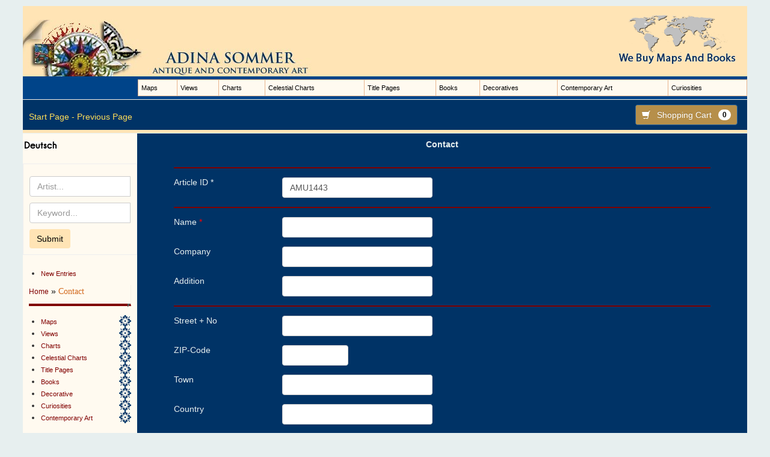

--- FILE ---
content_type: text/html; charset=UTF-8
request_url: https://www.asommer.de/en/contact/?article-id=AMU1443
body_size: 68421
content:
<!DOCTYPE html>

    <script type="text/javascript">
        var site_lang = 'en';
    </script>

<html class="no-js" lang="en-US">
<!--<![endif]-->
<head>
    <meta charset="UTF-8">
    <meta http-equiv="X-UA-Compatible" content="IE=edge,chrome=1">
    <title>
    Contact - Antique Maps Adina Sommer    </title>
    <meta name="viewport" content="width=device-width">
    <link rel="profile" href="http://gmpg.org/xfn/11">
    <link rel="icon" href="/favicon.png" type="image/png">
    <link rel="pingback" href="https://www.asommer.de/en/xmlrpc.php">
    <meta name='robots' content='noindex, follow' />
	<style>img:is([sizes="auto" i], [sizes^="auto," i]) { contain-intrinsic-size: 3000px 1500px }</style>
	
	<!-- This site is optimized with the Yoast SEO plugin v26.4 - https://yoast.com/wordpress/plugins/seo/ -->
	<title>Contact - Antique Maps Adina Sommer</title>
	<meta property="og:locale" content="en_US" />
	<meta property="og:type" content="article" />
	<meta property="og:title" content="Contact - Antique Maps Adina Sommer" />
	<meta property="og:url" content="https://www.asommer.de/en/contact/" />
	<meta property="og:site_name" content="Antique Maps Adina Sommer" />
	<meta property="article:modified_time" content="2015-12-15T07:27:09+00:00" />
	<meta name="twitter:card" content="summary_large_image" />
	<script type="application/ld+json" class="yoast-schema-graph">{"@context":"https://schema.org","@graph":[{"@type":"WebPage","@id":"https://www.asommer.de/en/contact/","url":"https://www.asommer.de/en/contact/","name":"Contact - Antique Maps Adina Sommer","isPartOf":{"@id":"https://www.asommer.de/en/#website"},"datePublished":"2015-08-05T11:57:37+00:00","dateModified":"2015-12-15T07:27:09+00:00","breadcrumb":{"@id":"https://www.asommer.de/en/contact/#breadcrumb"},"inLanguage":"en-US","potentialAction":[{"@type":"ReadAction","target":["https://www.asommer.de/en/contact/"]}]},{"@type":"BreadcrumbList","@id":"https://www.asommer.de/en/contact/#breadcrumb","itemListElement":[{"@type":"ListItem","position":1,"name":"Home","item":"https://www.asommer.de/en/"},{"@type":"ListItem","position":2,"name":"Contact"}]},{"@type":"WebSite","@id":"https://www.asommer.de/en/#website","url":"https://www.asommer.de/en/","name":"Antique Maps Adina Sommer","description":"Antique and Contemporary Art","publisher":{"@id":"https://www.asommer.de/en/#organization"},"potentialAction":[{"@type":"SearchAction","target":{"@type":"EntryPoint","urlTemplate":"https://www.asommer.de/en/?s={search_term_string}"},"query-input":{"@type":"PropertyValueSpecification","valueRequired":true,"valueName":"search_term_string"}}],"inLanguage":"en-US"},{"@type":"Organization","@id":"https://www.asommer.de/en/#organization","name":"Antique Maps Adina Sommer","url":"https://www.asommer.de/en/","logo":{"@type":"ImageObject","inLanguage":"en-US","@id":"https://www.asommer.de/en/#/schema/logo/image/","url":"https://www.asommer.de/en/wp-content/uploads/sites/6/2025/07/Favicon-Adina-Sommer.png","contentUrl":"https://www.asommer.de/en/wp-content/uploads/sites/6/2025/07/Favicon-Adina-Sommer.png","width":250,"height":250,"caption":"Antique Maps Adina Sommer"},"image":{"@id":"https://www.asommer.de/en/#/schema/logo/image/"}}]}</script>
	<!-- / Yoast SEO plugin. -->


<link rel="alternate" type="application/rss+xml" title="Antique Maps Adina Sommer &raquo; Feed" href="https://www.asommer.de/en/feed/" />
<link rel="alternate" type="application/rss+xml" title="Antique Maps Adina Sommer &raquo; Comments Feed" href="https://www.asommer.de/en/comments/feed/" />
<link rel="alternate" type="application/rss+xml" title="Antique Maps Adina Sommer &raquo; Contact Comments Feed" href="https://www.asommer.de/en/contact/feed/" />
<link rel='stylesheet' id='wp-block-library-css' href='https://www.asommer.de/en/wp-includes/css/dist/block-library/style.min.css?ver=6.8.3' type='text/css' media='all' />
<style id='classic-theme-styles-inline-css' type='text/css'>
/*! This file is auto-generated */
.wp-block-button__link{color:#fff;background-color:#32373c;border-radius:9999px;box-shadow:none;text-decoration:none;padding:calc(.667em + 2px) calc(1.333em + 2px);font-size:1.125em}.wp-block-file__button{background:#32373c;color:#fff;text-decoration:none}
</style>
<link rel='stylesheet' id='mediaelement-css' href='https://www.asommer.de/en/wp-includes/js/mediaelement/mediaelementplayer-legacy.min.css?ver=4.2.17' type='text/css' media='all' />
<link rel='stylesheet' id='wp-mediaelement-css' href='https://www.asommer.de/en/wp-includes/js/mediaelement/wp-mediaelement.min.css?ver=6.8.3' type='text/css' media='all' />
<link rel='stylesheet' id='view_editor_gutenberg_frontend_assets-css' href='https://www.asommer.de/en/wp-content/plugins/wp-views/public/css/views-frontend.css?ver=3.6.21' type='text/css' media='all' />
<style id='view_editor_gutenberg_frontend_assets-inline-css' type='text/css'>
.wpv-sort-list-dropdown.wpv-sort-list-dropdown-style-default > span.wpv-sort-list,.wpv-sort-list-dropdown.wpv-sort-list-dropdown-style-default .wpv-sort-list-item {border-color: #cdcdcd;}.wpv-sort-list-dropdown.wpv-sort-list-dropdown-style-default .wpv-sort-list-item a {color: #444;background-color: #fff;}.wpv-sort-list-dropdown.wpv-sort-list-dropdown-style-default a:hover,.wpv-sort-list-dropdown.wpv-sort-list-dropdown-style-default a:focus {color: #000;background-color: #eee;}.wpv-sort-list-dropdown.wpv-sort-list-dropdown-style-default .wpv-sort-list-item.wpv-sort-list-current a {color: #000;background-color: #eee;}
.wpv-sort-list-dropdown.wpv-sort-list-dropdown-style-default > span.wpv-sort-list,.wpv-sort-list-dropdown.wpv-sort-list-dropdown-style-default .wpv-sort-list-item {border-color: #cdcdcd;}.wpv-sort-list-dropdown.wpv-sort-list-dropdown-style-default .wpv-sort-list-item a {color: #444;background-color: #fff;}.wpv-sort-list-dropdown.wpv-sort-list-dropdown-style-default a:hover,.wpv-sort-list-dropdown.wpv-sort-list-dropdown-style-default a:focus {color: #000;background-color: #eee;}.wpv-sort-list-dropdown.wpv-sort-list-dropdown-style-default .wpv-sort-list-item.wpv-sort-list-current a {color: #000;background-color: #eee;}.wpv-sort-list-dropdown.wpv-sort-list-dropdown-style-grey > span.wpv-sort-list,.wpv-sort-list-dropdown.wpv-sort-list-dropdown-style-grey .wpv-sort-list-item {border-color: #cdcdcd;}.wpv-sort-list-dropdown.wpv-sort-list-dropdown-style-grey .wpv-sort-list-item a {color: #444;background-color: #eeeeee;}.wpv-sort-list-dropdown.wpv-sort-list-dropdown-style-grey a:hover,.wpv-sort-list-dropdown.wpv-sort-list-dropdown-style-grey a:focus {color: #000;background-color: #e5e5e5;}.wpv-sort-list-dropdown.wpv-sort-list-dropdown-style-grey .wpv-sort-list-item.wpv-sort-list-current a {color: #000;background-color: #e5e5e5;}
.wpv-sort-list-dropdown.wpv-sort-list-dropdown-style-default > span.wpv-sort-list,.wpv-sort-list-dropdown.wpv-sort-list-dropdown-style-default .wpv-sort-list-item {border-color: #cdcdcd;}.wpv-sort-list-dropdown.wpv-sort-list-dropdown-style-default .wpv-sort-list-item a {color: #444;background-color: #fff;}.wpv-sort-list-dropdown.wpv-sort-list-dropdown-style-default a:hover,.wpv-sort-list-dropdown.wpv-sort-list-dropdown-style-default a:focus {color: #000;background-color: #eee;}.wpv-sort-list-dropdown.wpv-sort-list-dropdown-style-default .wpv-sort-list-item.wpv-sort-list-current a {color: #000;background-color: #eee;}.wpv-sort-list-dropdown.wpv-sort-list-dropdown-style-grey > span.wpv-sort-list,.wpv-sort-list-dropdown.wpv-sort-list-dropdown-style-grey .wpv-sort-list-item {border-color: #cdcdcd;}.wpv-sort-list-dropdown.wpv-sort-list-dropdown-style-grey .wpv-sort-list-item a {color: #444;background-color: #eeeeee;}.wpv-sort-list-dropdown.wpv-sort-list-dropdown-style-grey a:hover,.wpv-sort-list-dropdown.wpv-sort-list-dropdown-style-grey a:focus {color: #000;background-color: #e5e5e5;}.wpv-sort-list-dropdown.wpv-sort-list-dropdown-style-grey .wpv-sort-list-item.wpv-sort-list-current a {color: #000;background-color: #e5e5e5;}.wpv-sort-list-dropdown.wpv-sort-list-dropdown-style-blue > span.wpv-sort-list,.wpv-sort-list-dropdown.wpv-sort-list-dropdown-style-blue .wpv-sort-list-item {border-color: #0099cc;}.wpv-sort-list-dropdown.wpv-sort-list-dropdown-style-blue .wpv-sort-list-item a {color: #444;background-color: #cbddeb;}.wpv-sort-list-dropdown.wpv-sort-list-dropdown-style-blue a:hover,.wpv-sort-list-dropdown.wpv-sort-list-dropdown-style-blue a:focus {color: #000;background-color: #95bedd;}.wpv-sort-list-dropdown.wpv-sort-list-dropdown-style-blue .wpv-sort-list-item.wpv-sort-list-current a {color: #000;background-color: #95bedd;}
</style>
<style id='global-styles-inline-css' type='text/css'>
:root{--wp--preset--aspect-ratio--square: 1;--wp--preset--aspect-ratio--4-3: 4/3;--wp--preset--aspect-ratio--3-4: 3/4;--wp--preset--aspect-ratio--3-2: 3/2;--wp--preset--aspect-ratio--2-3: 2/3;--wp--preset--aspect-ratio--16-9: 16/9;--wp--preset--aspect-ratio--9-16: 9/16;--wp--preset--color--black: #000000;--wp--preset--color--cyan-bluish-gray: #abb8c3;--wp--preset--color--white: #ffffff;--wp--preset--color--pale-pink: #f78da7;--wp--preset--color--vivid-red: #cf2e2e;--wp--preset--color--luminous-vivid-orange: #ff6900;--wp--preset--color--luminous-vivid-amber: #fcb900;--wp--preset--color--light-green-cyan: #7bdcb5;--wp--preset--color--vivid-green-cyan: #00d084;--wp--preset--color--pale-cyan-blue: #8ed1fc;--wp--preset--color--vivid-cyan-blue: #0693e3;--wp--preset--color--vivid-purple: #9b51e0;--wp--preset--gradient--vivid-cyan-blue-to-vivid-purple: linear-gradient(135deg,rgba(6,147,227,1) 0%,rgb(155,81,224) 100%);--wp--preset--gradient--light-green-cyan-to-vivid-green-cyan: linear-gradient(135deg,rgb(122,220,180) 0%,rgb(0,208,130) 100%);--wp--preset--gradient--luminous-vivid-amber-to-luminous-vivid-orange: linear-gradient(135deg,rgba(252,185,0,1) 0%,rgba(255,105,0,1) 100%);--wp--preset--gradient--luminous-vivid-orange-to-vivid-red: linear-gradient(135deg,rgba(255,105,0,1) 0%,rgb(207,46,46) 100%);--wp--preset--gradient--very-light-gray-to-cyan-bluish-gray: linear-gradient(135deg,rgb(238,238,238) 0%,rgb(169,184,195) 100%);--wp--preset--gradient--cool-to-warm-spectrum: linear-gradient(135deg,rgb(74,234,220) 0%,rgb(151,120,209) 20%,rgb(207,42,186) 40%,rgb(238,44,130) 60%,rgb(251,105,98) 80%,rgb(254,248,76) 100%);--wp--preset--gradient--blush-light-purple: linear-gradient(135deg,rgb(255,206,236) 0%,rgb(152,150,240) 100%);--wp--preset--gradient--blush-bordeaux: linear-gradient(135deg,rgb(254,205,165) 0%,rgb(254,45,45) 50%,rgb(107,0,62) 100%);--wp--preset--gradient--luminous-dusk: linear-gradient(135deg,rgb(255,203,112) 0%,rgb(199,81,192) 50%,rgb(65,88,208) 100%);--wp--preset--gradient--pale-ocean: linear-gradient(135deg,rgb(255,245,203) 0%,rgb(182,227,212) 50%,rgb(51,167,181) 100%);--wp--preset--gradient--electric-grass: linear-gradient(135deg,rgb(202,248,128) 0%,rgb(113,206,126) 100%);--wp--preset--gradient--midnight: linear-gradient(135deg,rgb(2,3,129) 0%,rgb(40,116,252) 100%);--wp--preset--font-size--small: 13px;--wp--preset--font-size--medium: 20px;--wp--preset--font-size--large: 36px;--wp--preset--font-size--x-large: 42px;--wp--preset--spacing--20: 0.44rem;--wp--preset--spacing--30: 0.67rem;--wp--preset--spacing--40: 1rem;--wp--preset--spacing--50: 1.5rem;--wp--preset--spacing--60: 2.25rem;--wp--preset--spacing--70: 3.38rem;--wp--preset--spacing--80: 5.06rem;--wp--preset--shadow--natural: 6px 6px 9px rgba(0, 0, 0, 0.2);--wp--preset--shadow--deep: 12px 12px 50px rgba(0, 0, 0, 0.4);--wp--preset--shadow--sharp: 6px 6px 0px rgba(0, 0, 0, 0.2);--wp--preset--shadow--outlined: 6px 6px 0px -3px rgba(255, 255, 255, 1), 6px 6px rgba(0, 0, 0, 1);--wp--preset--shadow--crisp: 6px 6px 0px rgba(0, 0, 0, 1);}:where(.is-layout-flex){gap: 0.5em;}:where(.is-layout-grid){gap: 0.5em;}body .is-layout-flex{display: flex;}.is-layout-flex{flex-wrap: wrap;align-items: center;}.is-layout-flex > :is(*, div){margin: 0;}body .is-layout-grid{display: grid;}.is-layout-grid > :is(*, div){margin: 0;}:where(.wp-block-columns.is-layout-flex){gap: 2em;}:where(.wp-block-columns.is-layout-grid){gap: 2em;}:where(.wp-block-post-template.is-layout-flex){gap: 1.25em;}:where(.wp-block-post-template.is-layout-grid){gap: 1.25em;}.has-black-color{color: var(--wp--preset--color--black) !important;}.has-cyan-bluish-gray-color{color: var(--wp--preset--color--cyan-bluish-gray) !important;}.has-white-color{color: var(--wp--preset--color--white) !important;}.has-pale-pink-color{color: var(--wp--preset--color--pale-pink) !important;}.has-vivid-red-color{color: var(--wp--preset--color--vivid-red) !important;}.has-luminous-vivid-orange-color{color: var(--wp--preset--color--luminous-vivid-orange) !important;}.has-luminous-vivid-amber-color{color: var(--wp--preset--color--luminous-vivid-amber) !important;}.has-light-green-cyan-color{color: var(--wp--preset--color--light-green-cyan) !important;}.has-vivid-green-cyan-color{color: var(--wp--preset--color--vivid-green-cyan) !important;}.has-pale-cyan-blue-color{color: var(--wp--preset--color--pale-cyan-blue) !important;}.has-vivid-cyan-blue-color{color: var(--wp--preset--color--vivid-cyan-blue) !important;}.has-vivid-purple-color{color: var(--wp--preset--color--vivid-purple) !important;}.has-black-background-color{background-color: var(--wp--preset--color--black) !important;}.has-cyan-bluish-gray-background-color{background-color: var(--wp--preset--color--cyan-bluish-gray) !important;}.has-white-background-color{background-color: var(--wp--preset--color--white) !important;}.has-pale-pink-background-color{background-color: var(--wp--preset--color--pale-pink) !important;}.has-vivid-red-background-color{background-color: var(--wp--preset--color--vivid-red) !important;}.has-luminous-vivid-orange-background-color{background-color: var(--wp--preset--color--luminous-vivid-orange) !important;}.has-luminous-vivid-amber-background-color{background-color: var(--wp--preset--color--luminous-vivid-amber) !important;}.has-light-green-cyan-background-color{background-color: var(--wp--preset--color--light-green-cyan) !important;}.has-vivid-green-cyan-background-color{background-color: var(--wp--preset--color--vivid-green-cyan) !important;}.has-pale-cyan-blue-background-color{background-color: var(--wp--preset--color--pale-cyan-blue) !important;}.has-vivid-cyan-blue-background-color{background-color: var(--wp--preset--color--vivid-cyan-blue) !important;}.has-vivid-purple-background-color{background-color: var(--wp--preset--color--vivid-purple) !important;}.has-black-border-color{border-color: var(--wp--preset--color--black) !important;}.has-cyan-bluish-gray-border-color{border-color: var(--wp--preset--color--cyan-bluish-gray) !important;}.has-white-border-color{border-color: var(--wp--preset--color--white) !important;}.has-pale-pink-border-color{border-color: var(--wp--preset--color--pale-pink) !important;}.has-vivid-red-border-color{border-color: var(--wp--preset--color--vivid-red) !important;}.has-luminous-vivid-orange-border-color{border-color: var(--wp--preset--color--luminous-vivid-orange) !important;}.has-luminous-vivid-amber-border-color{border-color: var(--wp--preset--color--luminous-vivid-amber) !important;}.has-light-green-cyan-border-color{border-color: var(--wp--preset--color--light-green-cyan) !important;}.has-vivid-green-cyan-border-color{border-color: var(--wp--preset--color--vivid-green-cyan) !important;}.has-pale-cyan-blue-border-color{border-color: var(--wp--preset--color--pale-cyan-blue) !important;}.has-vivid-cyan-blue-border-color{border-color: var(--wp--preset--color--vivid-cyan-blue) !important;}.has-vivid-purple-border-color{border-color: var(--wp--preset--color--vivid-purple) !important;}.has-vivid-cyan-blue-to-vivid-purple-gradient-background{background: var(--wp--preset--gradient--vivid-cyan-blue-to-vivid-purple) !important;}.has-light-green-cyan-to-vivid-green-cyan-gradient-background{background: var(--wp--preset--gradient--light-green-cyan-to-vivid-green-cyan) !important;}.has-luminous-vivid-amber-to-luminous-vivid-orange-gradient-background{background: var(--wp--preset--gradient--luminous-vivid-amber-to-luminous-vivid-orange) !important;}.has-luminous-vivid-orange-to-vivid-red-gradient-background{background: var(--wp--preset--gradient--luminous-vivid-orange-to-vivid-red) !important;}.has-very-light-gray-to-cyan-bluish-gray-gradient-background{background: var(--wp--preset--gradient--very-light-gray-to-cyan-bluish-gray) !important;}.has-cool-to-warm-spectrum-gradient-background{background: var(--wp--preset--gradient--cool-to-warm-spectrum) !important;}.has-blush-light-purple-gradient-background{background: var(--wp--preset--gradient--blush-light-purple) !important;}.has-blush-bordeaux-gradient-background{background: var(--wp--preset--gradient--blush-bordeaux) !important;}.has-luminous-dusk-gradient-background{background: var(--wp--preset--gradient--luminous-dusk) !important;}.has-pale-ocean-gradient-background{background: var(--wp--preset--gradient--pale-ocean) !important;}.has-electric-grass-gradient-background{background: var(--wp--preset--gradient--electric-grass) !important;}.has-midnight-gradient-background{background: var(--wp--preset--gradient--midnight) !important;}.has-small-font-size{font-size: var(--wp--preset--font-size--small) !important;}.has-medium-font-size{font-size: var(--wp--preset--font-size--medium) !important;}.has-large-font-size{font-size: var(--wp--preset--font-size--large) !important;}.has-x-large-font-size{font-size: var(--wp--preset--font-size--x-large) !important;}
:where(.wp-block-post-template.is-layout-flex){gap: 1.25em;}:where(.wp-block-post-template.is-layout-grid){gap: 1.25em;}
:where(.wp-block-columns.is-layout-flex){gap: 2em;}:where(.wp-block-columns.is-layout-grid){gap: 2em;}
:root :where(.wp-block-pullquote){font-size: 1.5em;line-height: 1.6;}
</style>
<link rel='stylesheet' id='contact-form-7-bootstrap-style-css' href='https://www.asommer.de/en/wp-content/plugins/bootstrap-for-contact-form-7/assets/dist/css/style.min.css?ver=6.8.3' type='text/css' media='all' />
<link rel='stylesheet' id='zoom_openseadragon-css' href='https://www.asommer.de/en/wp-content/plugins/zoom-openseadragon/css/style.css?ver=6.8.3' type='text/css' media='all' />
<link rel='stylesheet' id='bootstrap-style-css' href='https://www.asommer.de/en/wp-content/themes/asommer/css/bootstrap.min.css?ver=6.8.3' type='text/css' media='all' />
<link rel='stylesheet' id='bootstrap-theme-style-css' href='https://www.asommer.de/en/wp-content/themes/asommer/css/bootstrap-theme.min.css?ver=6.8.3' type='text/css' media='all' />
<link rel='stylesheet' id='fontawesome-style-css' href='https://www.asommer.de/en/wp-content/themes/asommer/css/font-awesome.min.css?ver=6.8.3' type='text/css' media='all' />
<link rel='stylesheet' id='main-style-css' href='https://www.asommer.de/en/wp-content/themes/asommer/css/main.css?ver=6.8.3' type='text/css' media='all' />
<link rel='stylesheet' id='custom-style-css' href='https://www.asommer.de/en/wp-content/themes/asommer/css/style.css?ver=6.8.3' type='text/css' media='all' />
<link rel='stylesheet' id='bootstrap-basic-style-css' href='https://www.asommer.de/en/wp-content/themes/asommer/style.css?ver=6.8.3' type='text/css' media='all' />
<script type="text/javascript" src="https://www.asommer.de/en/wp-content/plugins/wp-views/vendor/toolset/common-es/public/toolset-common-es-frontend.js?ver=175000" id="toolset-common-es-frontend-js"></script>
<script type="text/javascript" src="https://www.asommer.de/en/wp-includes/js/jquery/jquery.min.js?ver=3.7.1" id="jquery-core-js"></script>
<script type="text/javascript" src="https://www.asommer.de/en/wp-includes/js/jquery/jquery-migrate.min.js?ver=3.4.1" id="jquery-migrate-js"></script>
<script type="text/javascript" src="https://www.asommer.de/en/wp-content/plugins/wp-jquery-datatable/js/jquery.dataTables.js?ver=6.8.3" id="jdt-js-datatables-js"></script>
<script type="text/javascript" src="https://www.asommer.de/en/wp-content/themes/asommer/js/vendor/modernizr.min.js?ver=6.8.3" id="modernizr-script-js"></script>
<script type="text/javascript" src="https://www.asommer.de/en/wp-content/themes/asommer/js/vendor/respond.min.js?ver=6.8.3" id="respond-script-js"></script>
<script type="text/javascript" src="https://www.asommer.de/en/wp-content/themes/asommer/js/vendor/html5shiv.js?ver=6.8.3" id="html5-shiv-script-js"></script>
<script type="text/javascript" src="https://www.asommer.de/en/wp-content/themes/asommer/js/vendor/bootstrap.min.js?ver=6.8.3" id="bootstrap-script-js"></script>
<script type="text/javascript" src="https://www.asommer.de/en/wp-content/themes/asommer/js/main_english.js?ver=6.8.3" id="main-script-js"></script>
<link rel="https://api.w.org/" href="https://www.asommer.de/en/wp-json/" /><link rel="alternate" title="JSON" type="application/json" href="https://www.asommer.de/en/wp-json/wp/v2/pages/73" /><link rel="EditURI" type="application/rsd+xml" title="RSD" href="https://www.asommer.de/en/xmlrpc.php?rsd" />
<meta name="generator" content="WordPress 6.8.3" />
<link rel='shortlink' href='https://www.asommer.de/en/?p=73' />
<link rel="alternate" title="oEmbed (JSON)" type="application/json+oembed" href="https://www.asommer.de/en/wp-json/oembed/1.0/embed?url=https%3A%2F%2Fwww.asommer.de%2Fen%2Fcontact%2F" />
<link rel="alternate" title="oEmbed (XML)" type="text/xml+oembed" href="https://www.asommer.de/en/wp-json/oembed/1.0/embed?url=https%3A%2F%2Fwww.asommer.de%2Fen%2Fcontact%2F&#038;format=xml" />
<link rel="alternate" href="https://www.asommer.de/en/contact/" hreflang="x-default" />
		<style type="text/css">
			div.wpcf7 .ajax-loader {
				background-image: url('https://www.asommer.de/en/wp-content/plugins/contact-form-7/images/ajax-loader.gif');
			}
		</style>
		 <script> window.addEventListener("load",function(){ var c={script:false,link:false}; function ls(s) { if(!['script','link'].includes(s)||c[s]){return;}c[s]=true; var d=document,f=d.getElementsByTagName(s)[0],j=d.createElement(s); if(s==='script'){j.async=true;j.src='https://www.asommer.de/en/wp-content/plugins/wp-views/vendor/toolset/blocks/public/js/frontend.js?v=1.6.17';}else{ j.rel='stylesheet';j.href='https://www.asommer.de/en/wp-content/plugins/wp-views/vendor/toolset/blocks/public/css/style.css?v=1.6.17';} f.parentNode.insertBefore(j, f); }; function ex(){ls('script');ls('link')} window.addEventListener("scroll", ex, {once: true}); if (('IntersectionObserver' in window) && ('IntersectionObserverEntry' in window) && ('intersectionRatio' in window.IntersectionObserverEntry.prototype)) { var i = 0, fb = document.querySelectorAll("[class^='tb-']"), o = new IntersectionObserver(es => { es.forEach(e => { o.unobserve(e.target); if (e.intersectionRatio > 0) { ex();o.disconnect();}else{ i++;if(fb.length>i){o.observe(fb[i])}} }) }); if (fb.length) { o.observe(fb[i]) } } }) </script>
	<noscript>
		<link rel="stylesheet" href="https://www.asommer.de/en/wp-content/plugins/wp-views/vendor/toolset/blocks/public/css/style.css">
	</noscript>    <link rel="stylesheet" href="/wp-content/themes/asommer/css/magnifier.css">
    <script src="https://www.asommer.de/wp-content/plugins/zoom-openseadragon/js/openseadragon.min.js" type="text/javascript">
    </script>
    <link rel='stylesheet' id='zoom_openseadragon-css'  href='https://www.asommer.de/wp-content/plugins/zoom-openseadragon/css/style.css?ver=4.9.2' type='text/css' media='all' />
    <!--[if lt IE 7]>  <html class="no-js lt-ie9 lt-ie8 lt-ie7" lang="en-US"> <![endif]-->
<!--[if IE 7]>     <html class="no-js lt-ie9 lt-ie8" lang="en-US"> <![endif]-->
<!--[if IE 8]>     <html class="no-js lt-ie9" lang="en-US"> <![endif]-->
<!--[if gt IE 8]><!-->
</head>

<body class="wp-singular page-template-default page page-id-73 wp-theme-asommer">
    <div id="icons_container"></div>
    <div id="nav_container"></div>

<div class="container-fluid page-container">
<header role="banner">
    <div class="row site-branding">
    <div class="col-md-12" style="background:#FFE4B5; -webkit-box-shadow: 1px 1px 2px rgba(0,0,0,.3);    -moz-box-shadow: 1px 1px 2px rgba(0,0,0,.3);    box-shadow: 1px 1px 2px rgba(0,0,0,.3);">
    <div class="row header_content">
        <div class="col-xs-12 col-sm-6 col-md-3">
                        <a href="https://www.asommer.de/en/" title="Home" rel="home"><img src="https://www.asommer.de/en/wp-content/themes/asommer/img/logo_engl.jpg" alt="Home"></a>
                    </div>
        <div class="header-info-wrapper">
            <div class="col-md-3 hidden-xs hidden-sm">
                <img src="https://www.asommer.de/en/wp-content/themes/asommer/img/sellbooksenglish.png" alt="We buy maps and books">            </div>
            <div class="col-md-3 hidden-xs hidden-sm">
            </div>
        </div>
    </div>
    <div class="row header-navigation">
        <div class="col-md-12 page-header-top-right">
            <div class="row main-navigation ">
                <div class="col-md-10 knick-left" style="padding:0px;">
                    <nav class="navbar navbar-asommer-second" role="navigation">
                        <div class="navbar-header">
                        <button type="button" class="navbar-toggle" data-toggle="collapse" data-target=".navbar-primary-collapse">
                        <span class="sr-only">Toggle navigation</span>
                        <span class="icon-bar"></span>
                        <span class="icon-bar"></span>
                        <span class="icon-bar"></span>
                        </button>
                        </div>

                    <div class="collapse navbar-collapse navbar-primary-collapse">
                    <ul id="menu-menuheader" class="nav navbar-nav"><li id="menu-item-81677" class="menu-item menu-item-type-taxonomy menu-item-object-category current-category-ancestor menu-item-has-children menu-item-81677 dropdown" data-dropdown="dropdown"><a href="https://www.asommer.de/en/category/maps/" class="dropdown-toggle">Maps<span class="caret"></span></a><ul class="sub-menu dropdown-menu"><li id="menu-item-89537" class="menu-item menu-item-type-post_type menu-item-object-page menu-item-89537">
                                    <a href="https://www.asommer.de/en/category/maps/africa/">Africa</a></li><li id="menu-item-89469" class="menu-item menu-item-type-post_type menu-item-object-page menu-item-89469">
                                    <a href="https://www.asommer.de/en/category/maps/america/">America</a></li><li id="menu-item-89481" class="menu-item menu-item-type-post_type menu-item-object-page menu-item-89481">
                                    <a href="https://www.asommer.de/en/category/maps/asia/">Asia</a></li><li id="menu-item-89402" class="menu-item menu-item-type-post_type menu-item-object-page menu-item-89402">
                                    <a href="https://www.asommer.de/en/category/maps/europe/">Europe</a></li><li id="menu-item-89459" class="menu-item menu-item-type-post_type menu-item-object-page menu-item-89459">
                                    <a href="https://www.asommer.de/en/category/maps/oceania/">Oceania</a></li><li id="menu-item-89506" class="menu-item menu-item-type-post_type menu-item-object-page menu-item-89506">
                                    <a href="https://www.asommer.de/en/category/maps/poles-maps/">Poles</a></li><li id="menu-item-89518" class="menu-item menu-item-type-post_type menu-item-object-page menu-item-89518">
                                    <a href="https://www.asommer.de/en/category/maps/world/">World</a></li></ul></li><li id="menu-item-83860" class="menu-item menu-item-type-taxonomy menu-item-object-category current-category-ancestor menu-item-has-children menu-item-83860 dropdown" data-dropdown="dropdown"><a href="https://www.asommer.de/en/category/views/" class="dropdown-toggle">Views<span class="caret"></span></a><ul class="sub-menu dropdown-menu"><li id="menu-item-89608" class="menu-item menu-item-type-post_type menu-item-object-page menu-item-89608">
                                    <a href="https://www.asommer.de/en/category/views/africa-views-4/">Africa</a></li><li id="menu-item-89490" class="menu-item menu-item-type-post_type menu-item-object-page menu-item-89490">
                                    <a href="https://www.asommer.de/en/category/views/america-views-4/">America</a></li><li id="menu-item-89519" class="menu-item menu-item-type-post_type menu-item-object-page menu-item-89519">
                                    <a href="https://www.asommer.de/en/category/views/asia-views-4/">Asia</a></li><li id="menu-item-89405" class="menu-item menu-item-type-post_type menu-item-object-page menu-item-89405">
                                    <a href="https://www.asommer.de/en/category/views/europe-views-4/">Europe</a></li><li id="menu-item-89464" class="menu-item menu-item-type-post_type menu-item-object-page menu-item-89464">
                                    <a href="https://www.asommer.de/en/category/views/oceania-views-2/">Oceania</a></li><li id="menu-item-89407" class="menu-item menu-item-type-post_type menu-item-object-page menu-item-89407">
                                    <a href="https://www.asommer.de/en/category/views/poles/">Poles</a></li></ul></li><li id="menu-item-82300" class="menu-item menu-item-type-taxonomy menu-item-object-category current-category-ancestor menu-item-has-children menu-item-82300 dropdown" data-dropdown="dropdown"><a href="https://www.asommer.de/en/category/charts/" class="dropdown-toggle">Charts<span class="caret"></span></a><ul class="sub-menu dropdown-menu"><li id="menu-item-89512" class="menu-item menu-item-type-post_type menu-item-object-page menu-item-89512">
                                    <a href="https://www.asommer.de/en/category/charts/america-charts-4/">America</a></li><li id="menu-item-89509" class="menu-item menu-item-type-post_type menu-item-object-page menu-item-89509">
                                    <a href="https://www.asommer.de/en/category/charts/arctic-ocean/">Arctic Ocean</a></li><li id="menu-item-89510" class="menu-item menu-item-type-post_type menu-item-object-page menu-item-89510">
                                    <a href="https://www.asommer.de/en/category/charts/atlantic-ocean/">Atlantic Ocean</a></li><li id="menu-item-89508" class="menu-item menu-item-type-post_type menu-item-object-page menu-item-89508">
                                    <a href="https://www.asommer.de/en/category/charts/bering-sea/">Bering Sea</a></li><li id="menu-item-89424" class="menu-item menu-item-type-post_type menu-item-object-page menu-item-89424">
                                    <a href="https://www.asommer.de/en/category/charts/european-seas/">European Seas</a></li><li id="menu-item-89507" class="menu-item menu-item-type-post_type menu-item-object-page menu-item-89507">
                                    <a href="https://www.asommer.de/en/category/charts/indian-ocean/">Indian Ocean</a></li><li id="menu-item-89505" class="menu-item menu-item-type-post_type menu-item-object-page menu-item-89505">
                                    <a href="https://www.asommer.de/en/category/charts/oceania-charts-4/">Oceania</a></li><li id="menu-item-89513" class="menu-item menu-item-type-post_type menu-item-object-page menu-item-89513">
                                    <a href="https://www.asommer.de/en/category/charts/red-sea/">Red Sea</a></li></ul></li><li id="menu-item-82636" class="menu-item menu-item-type-taxonomy menu-item-object-category menu-item-82636"><a href="https://www.asommer.de/en/category/celestial-charts/" >Celestial Charts</a></li><li id="menu-item-82309" class="menu-item menu-item-type-taxonomy menu-item-object-category menu-item-82309"><a href="https://www.asommer.de/en/category/title-pages/" >Title Pages</a></li><li id="menu-item-81778" class="menu-item menu-item-type-taxonomy menu-item-object-category current-category-ancestor menu-item-has-children menu-item-81778 dropdown" data-dropdown="dropdown"><a href="https://www.asommer.de/en/category/books/" class="dropdown-toggle">Books<span class="caret"></span></a><ul class="sub-menu dropdown-menu"><li id="menu-item-89585" class="menu-item menu-item-type-post_type menu-item-object-page menu-item-89585">
                                    <a href="https://www.asommer.de/en/category/books/animals-books-4/">Animals</a></li><li id="menu-item-89672" class="menu-item menu-item-type-post_type menu-item-object-page menu-item-89672">
                                    <a href="https://www.asommer.de/en/category/books/art/">Art</a></li><li id="menu-item-89583" class="menu-item menu-item-type-post_type menu-item-object-page menu-item-89583">
                                    <a href="https://www.asommer.de/en/category/books/atlases/">Atlases</a></li><li id="menu-item-89987" class="menu-item menu-item-type-post_type menu-item-object-page menu-item-89987">
                                    <a href="https://www.asommer.de/en/category/books/battles-military-books/">Battles-Military</a></li><li id="menu-item-90023" class="menu-item menu-item-type-post_type menu-item-object-page menu-item-90023">
                                    <a href="https://www.asommer.de/en/category/books/biography/">Biography</a></li><li id="menu-item-89988" class="menu-item menu-item-type-post_type menu-item-object-page menu-item-89988">
                                    <a href="https://www.asommer.de/en/category/books/botanic/">Botanic</a></li><li id="menu-item-90024" class="menu-item menu-item-type-post_type menu-item-object-page menu-item-90024">
                                    <a href="https://www.asommer.de/en/category/books/caricature-books/">Caricature</a></li><li id="menu-item-90027" class="menu-item menu-item-type-post_type menu-item-object-page menu-item-90027">
                                    <a href="https://www.asommer.de/en/category/books/fashion-costumes/">Fashion-Costumes</a></li><li id="menu-item-89582" class="menu-item menu-item-type-post_type menu-item-object-page menu-item-89582">
                                    <a href="https://www.asommer.de/en/category/books/heraldry/">Heraldry</a></li><li id="menu-item-89656" class="menu-item menu-item-type-post_type menu-item-object-page menu-item-89656">
                                    <a href="https://www.asommer.de/en/category/books/history/">History</a></li><li id="menu-item-90028" class="menu-item menu-item-type-post_type menu-item-object-page menu-item-90028">
                                    <a href="https://www.asommer.de/en/category/books/inventions-craft/">Inventions- Craft</a></li><li id="menu-item-89989" class="menu-item menu-item-type-post_type menu-item-object-page menu-item-89989">
                                    <a href="https://www.asommer.de/en/category/books/medicine/">Medicine</a></li><li id="menu-item-90022" class="menu-item menu-item-type-post_type menu-item-object-page menu-item-90022">
                                    <a href="https://www.asommer.de/en/category/books/music-theater-books-2/">Music-Theater</a></li><li id="menu-item-89628" class="menu-item menu-item-type-post_type menu-item-object-page menu-item-89628">
                                    <a href="https://www.asommer.de/en/category/books/poetry-stories/">Poetry-Stories</a></li><li id="menu-item-89455" class="menu-item menu-item-type-post_type menu-item-object-page menu-item-89455">
                                    <a href="https://www.asommer.de/en/category/books/reverences-facsimiles/">Reverences- Facsimiles</a></li><li id="menu-item-89991" class="menu-item menu-item-type-post_type menu-item-object-page menu-item-89991">
                                    <a href="https://www.asommer.de/en/category/books/sports-games-books/">Sports/Games</a></li><li id="menu-item-89584" class="menu-item menu-item-type-post_type menu-item-object-page menu-item-89584">
                                    <a href="https://www.asommer.de/en/category/books/theology/">Theology</a></li><li id="menu-item-89542" class="menu-item menu-item-type-post_type menu-item-object-page menu-item-89542">
                                    <a href="https://www.asommer.de/en/category/books/travel-city-books/">Travel-city books</a></li></ul></li><li id="menu-item-81728" class="menu-item menu-item-type-taxonomy menu-item-object-category current-category-ancestor menu-item-has-children menu-item-81728 dropdown" data-dropdown="dropdown"><a href="https://www.asommer.de/en/category/decoratives/" class="dropdown-toggle">Decoratives<span class="caret"></span></a><ul class="sub-menu dropdown-menu"><li id="menu-item-89577" class="menu-item menu-item-type-post_type menu-item-object-page menu-item-89577">
                                    <a href="https://www.asommer.de/en/category/decoratives/animals/">Animals</a></li><li id="menu-item-89545" class="menu-item menu-item-type-post_type menu-item-object-page menu-item-89545">
                                    <a href="https://www.asommer.de/en/category/decoratives/battles-military/">Battles-Military</a></li><li id="menu-item-89668" class="menu-item menu-item-type-post_type menu-item-object-page menu-item-89668">
                                    <a href="https://www.asommer.de/en/category/decoratives/biblical-scene/">Biblical Scene</a></li><li id="menu-item-89720" class="menu-item menu-item-type-post_type menu-item-object-page menu-item-89720">
                                    <a href="https://www.asommer.de/en/category/decoratives/bicycle-and-automobile/">Bicycle and automobile</a></li><li id="menu-item-89708" class="menu-item menu-item-type-post_type menu-item-object-page menu-item-89708">
                                    <a href="https://www.asommer.de/en/category/decoratives/caricature/">Caricature</a></li><li id="menu-item-89995" class="menu-item menu-item-type-post_type menu-item-object-page menu-item-89995">
                                    <a href="https://www.asommer.de/en/category/decoratives/carriages-sledges/">carriages/sledges</a></li><li id="menu-item-90064" class="menu-item menu-item-type-post_type menu-item-object-page menu-item-90064">
                                    <a href="https://www.asommer.de/en/category/decoratives/circus-acrobatics/">Circus-Acrobatics</a></li><li id="menu-item-90031" class="menu-item menu-item-type-post_type menu-item-object-page menu-item-90031">
                                    <a href="https://www.asommer.de/en/category/decoratives/collage/">Collage</a></li><li id="menu-item-89994" class="menu-item menu-item-type-post_type menu-item-object-page menu-item-89994">
                                    <a href="https://www.asommer.de/en/category/decoratives/dance-of-death/">Dance of Death</a></li><li id="menu-item-90055" class="menu-item menu-item-type-post_type menu-item-object-page menu-item-90055">
                                    <a href="https://www.asommer.de/en/category/decoratives/erotica/">Erotica</a></li><li id="menu-item-89695" class="menu-item menu-item-type-post_type menu-item-object-page menu-item-89695">
                                    <a href="https://www.asommer.de/en/category/decoratives/fashion/">Fashion</a></li><li id="menu-item-89516" class="menu-item menu-item-type-post_type menu-item-object-page menu-item-89516">
                                    <a href="https://www.asommer.de/en/category/decoratives/figuratives-portraits/">Figuratives-Portraits</a></li><li id="menu-item-90050" class="menu-item menu-item-type-post_type menu-item-object-page menu-item-90050">
                                    <a href="https://www.asommer.de/en/category/decoratives/genre/">Genre</a></li><li id="menu-item-90052" class="menu-item menu-item-type-post_type menu-item-object-page menu-item-90052">
                                    <a href="https://www.asommer.de/en/category/decoratives/heraldry-decoratives-4/">Heraldry</a></li><li id="menu-item-90305" class="menu-item menu-item-type-post_type menu-item-object-page menu-item-90305">
                                    <a href="https://www.asommer.de/en/category/decoratives/history-decoratives-4/">History</a></li><li id="menu-item-89564" class="menu-item menu-item-type-post_type menu-item-object-page menu-item-89564">
                                    <a href="https://www.asommer.de/en/category/decoratives/hunting/">Hunting</a></li><li id="menu-item-90032" class="menu-item menu-item-type-post_type menu-item-object-page menu-item-90032">
                                    <a href="https://www.asommer.de/en/category/decoratives/incunabula-letters/">Incunabula/letters</a></li><li id="menu-item-90063" class="menu-item menu-item-type-post_type menu-item-object-page menu-item-90063">
                                    <a href="https://www.asommer.de/en/category/decoratives/inventions-craft-decoratives-4/">Inventions- Craft</a></li><li id="menu-item-89640" class="menu-item menu-item-type-post_type menu-item-object-page menu-item-89640">
                                    <a href="https://www.asommer.de/en/category/decoratives/music-theater/">Music-Theater</a></li><li id="menu-item-89515" class="menu-item menu-item-type-post_type menu-item-object-page menu-item-89515">
                                    <a href="https://www.asommer.de/en/category/decoratives/numismatics/">Numismatics</a></li><li id="menu-item-89659" class="menu-item menu-item-type-post_type menu-item-object-page menu-item-89659">
                                    <a href="https://www.asommer.de/en/category/decoratives/occupation/">Occupation</a></li><li id="menu-item-89679" class="menu-item menu-item-type-post_type menu-item-object-page menu-item-89679">
                                    <a href="https://www.asommer.de/en/category/decoratives/ornaments/">Ornaments</a></li><li id="menu-item-89634" class="menu-item menu-item-type-post_type menu-item-object-page menu-item-89634">
                                    <a href="https://www.asommer.de/en/category/decoratives/plants/">Plants</a></li><li id="menu-item-89663" class="menu-item menu-item-type-post_type menu-item-object-page menu-item-89663">
                                    <a href="https://www.asommer.de/en/category/decoratives/seasons/">Seasons</a></li><li id="menu-item-89993" class="menu-item menu-item-type-post_type menu-item-object-page menu-item-89993">
                                    <a href="https://www.asommer.de/en/category/decoratives/ships-and-aeronautics/">Ships and aeronautics</a></li><li id="menu-item-89579" class="menu-item menu-item-type-post_type menu-item-object-page menu-item-89579">
                                    <a href="https://www.asommer.de/en/category/decoratives/sports-games/">Sports/Games</a></li><li id="menu-item-90051" class="menu-item menu-item-type-post_type menu-item-object-page menu-item-90051">
                                    <a href="https://www.asommer.de/en/category/decoratives/various/">Various</a></li></ul></li><li id="menu-item-82606" class="menu-item menu-item-type-taxonomy menu-item-object-category current-category-ancestor menu-item-has-children menu-item-82606 dropdown" data-dropdown="dropdown"><a href="https://www.asommer.de/en/category/contemporary-art/" class="dropdown-toggle">Contemporary Art<span class="caret"></span></a><ul class="sub-menu dropdown-menu"><li id="menu-item-89457" class="menu-item menu-item-type-post_type menu-item-object-page menu-item-89457">
                                    <a href="https://www.asommer.de/en/category/contemporary-art/graphic/">Graphic</a></li><li id="menu-item-89458" class="menu-item menu-item-type-post_type menu-item-object-page menu-item-89458">
                                    <a href="https://www.asommer.de/en/category/contemporary-art/paintings/">Paintings</a></li><li id="menu-item-89456" class="menu-item menu-item-type-post_type menu-item-object-page menu-item-89456">
                                    <a href="https://www.asommer.de/en/category/contemporary-art/sculpture/">Sculpture</a></li></ul></li><li id="menu-item-82171" class="menu-item menu-item-type-taxonomy menu-item-object-category menu-item-82171"><a href="https://www.asommer.de/en/category/curiosities/" >Curiosities</a></li></ul>                    </div>

    <!--.navbar-collapse-->
    </nav>
    </div>
    	<div class="page_links_to_wrapper pull-left">
    		<a class="page_links" href="https://www.asommer.de/en">Start Page - </a>
    		<a class="page_links" href="javascript:history.back()">Previous Page</a>
    	</div>
        <div class="col-sm-3 col-md-3 col-lg-2 pull-right">
            <div class="btn-group btn-group-justified" role="group" aria-label="" style="margin-top: 8px;margin-bottom:8px;">
                <div class="btn-group" role="group">
                                        <a href="/en/shopping-cart" id="shopping-cart-btn" type="button" class="btn btn-primary">
                                                    <span class="glyphicon glyphicon-shopping-cart" aria-hidden="true"></span> Shopping Cart
                            <span class="badge">0                            </span>
                                                </a>
                </div>
            </div>
        </div>
    </div>
    </div>
    </div>
    </div>
    </div>
</header>
<div class="row">
    <div class="col-md-12">
        <br>
    </div>
</div>
<div id="content" class="eq-height row row-with-vspace site-content">

		<div class="col-md-3 eq-height" id="sidebar-left">
<div class="social-wrapper bottom">
<div class="social-section">
<div style='float:right'><a href='/'><img alt="Translation" src="/wp-content/themes/asommer/img/deutsch.gif"></a></div></div>
</div>
<aside id="wp_views_filter-2" class="widget widget_wp_views_filter"><form autocomplete="off" action="https://www.asommer.de/en/search-page/" method="get" class="wpv-filter-form js-wpv-filter-form js-wpv-filter-form-34597 js-wpv-form-only" data-viewnumber="34597" data-targetid="24462" data-viewid="34597" data-viewhash="eyJpZCI6IjM0NTk3IiwidGFyZ2V0X2lkIjoiMjQ0NjIifQ==" data-viewwidgetid="34597" data-orderby="" data-order="" data-orderbyas="" data-orderbysecond="" data-ordersecond="" data-parametric="{&quot;query&quot;:&quot;normal&quot;,&quot;id&quot;:&quot;34597&quot;,&quot;view_id&quot;:&quot;34597&quot;,&quot;widget_id&quot;:&quot;34597&quot;,&quot;view_hash&quot;:&quot;34597&quot;,&quot;action&quot;:&quot;https://www.asommer.de/en/search-page/&quot;,&quot;sort&quot;:{&quot;orderby&quot;:&quot;&quot;,&quot;order&quot;:&quot;&quot;,&quot;orderby_as&quot;:&quot;&quot;,&quot;orderby_second&quot;:&quot;&quot;,&quot;order_second&quot;:&quot;&quot;},&quot;orderby&quot;:&quot;&quot;,&quot;order&quot;:&quot;&quot;,&quot;orderby_as&quot;:&quot;&quot;,&quot;orderby_second&quot;:&quot;&quot;,&quot;order_second&quot;:&quot;&quot;,&quot;ajax_form&quot;:&quot;&quot;,&quot;ajax_results&quot;:&quot;&quot;,&quot;effect&quot;:&quot;fade&quot;,&quot;prebefore&quot;:&quot;&quot;,&quot;before&quot;:&quot;&quot;,&quot;after&quot;:&quot;&quot;,&quot;attributes&quot;:{&quot;id&quot;:&quot;34597&quot;},&quot;environment&quot;:{&quot;current_post_id&quot;:73,&quot;parent_post_id&quot;:0,&quot;parent_term_id&quot;:0,&quot;parent_user_id&quot;:0,&quot;archive&quot;:{&quot;type&quot;:&quot;&quot;,&quot;name&quot;:&quot;&quot;,&quot;data&quot;:[]}},&quot;loop&quot;:{&quot;type&quot;:&quot;&quot;,&quot;name&quot;:&quot;&quot;,&quot;data&quot;:[],&quot;id&quot;:0}}" data-attributes="{&quot;id&quot;:&quot;34597&quot;}" data-environment="{&quot;current_post_id&quot;:73,&quot;parent_post_id&quot;:0,&quot;parent_term_id&quot;:0,&quot;parent_user_id&quot;:0,&quot;archive&quot;:{&quot;type&quot;:&quot;&quot;,&quot;name&quot;:&quot;&quot;,&quot;data&quot;:[]}}"><input type="hidden" class="js-wpv-dps-filter-data js-wpv-filter-data-for-this-form" data-action="https://www.asommer.de/en/search-page/" data-page="1" data-ajax="disable" data-effect="fade" data-ajaxprebefore="" data-ajaxbefore="" data-ajaxafter="" /><input class="wpv_view_count wpv_view_count-34597" type="hidden" name="wpv_view_count" value="34597" />
 <input type="text" id="wpv_control_textfield_stecher_name" name="stecher_name" value="" class="js-wpv-filter-trigger-delayed wpcf-form-textfield form-textfield textfield" style="" /> 
<input type="text" name="wpv_post_search"  class="js-wpv-filter-trigger-delayed" />



<input type="submit" class="btn btn-default wpv-submit-trigger js-wpv-submit-trigger" name="wpv_filter_submit" value="Submit" />

</form></aside><div>
  <ul class="links">
        <li><a href="/en/category/new-entries/">New Entries</a> </li>
      </ul>

<div class="breadcrumb knick-right"><span><span><a href="https://www.asommer.de/en/">Home</a></span> » <span class="breadcrumb_last" aria-current="page">Contact</span></span></div><ul class="foral-section"><li><a href="https://www.asommer.de/en/category/maps">Maps</a> </li><li><a href="https://www.asommer.de/en/category/views">Views</a> </li><li><a href="https://www.asommer.de/en/category/charts">Charts</a> </li><li><a href="https://www.asommer.de/en/category/celestial-charts">Celestial Charts</a> </li><li><a href="https://www.asommer.de/en/category/title-pages">Title Pages</a> </li><li><a href="https://www.asommer.de/en/category/books">Books</a> </li><li><a href="https://www.asommer.de/en/category/decoratives">Decorative</a> </li><li><a href="https://www.asommer.de/en/category/curiosities">Curiosities</a> </li><li><a href="https://www.asommer.de/en/category/contemporary-art">Contemporary Art</a> </li></ul>  <ul class="links">
        <li><a href="/en/mapmakers/">Mapmakers</a> </li>
      </ul>
</div>
<div class="hidden-xs">
<div class="contact-details">
<h4>Adina Sommer</h4>
<p><strong>Antique and Contemporary Art</strong><br/>Winzerer Str. 154<br/>
80797 München</p>

<p>
<b>telephone</b><br/>+49 89 304714<br/>

<p>
<b>business hours:</b><br/>by appointment</p>

  <div class="social-wrapper media">
    <a target="_blank" href="http://www.asommer.de/wordpress/">
    <img height="30" src="/wp-content/themes/asommer/img/blog.jpg">
    </a>
    <a target="_blank" href="http://twitter.com/AntiqueSommer">
    <img height="30" src="/wp-content/themes/asommer/img/twitter.png">
    </a>
    <a target="_blank" href="http://www.facebook.com/antique.sommer">
    <img height="20" src="/wp-content/themes/asommer/img/facebook.jpg">
    </a>
  </div>
  <p><b>Email</b><br/>
  <img height="18" src="/wp-content/themes/asommer/img/email.png">
</div>
</div>
  <div class="social-wrapper bottom">
    <div class="social-section ">
      <img src="/wp-content/themes/asommer/img/org.jpg" />
    </div>
  </div>
</div>
				<div class="col-md-9 content-area" id="main-column">
                    <div class="breadcrumb knick-right"><span><span><a href="https://www.asommer.de/en/">Home</a></span> » <span class="breadcrumb_last" aria-current="page">Contact</span></span></div>					<div class="row">
					<main id="main" class="site-main page-main" role="main">
						<article id="post-73" class="post-73 page type-page status-publish hentry">
	<header class="entry-header">
		<h1 class="entry-title">Contact</h1>
	</header><!-- .entry-header -->
	<div class="entry-content">
		
<div class="wpcf7 no-js" id="wpcf7-f72-p73-o1" lang="en-US" dir="ltr" data-wpcf7-id="72">
<div class="screen-reader-response"><p role="status" aria-live="polite" aria-atomic="true"></p> <ul></ul></div>
<form action="/en/contact/?article-id=AMU1443#wpcf7-f72-p73-o1" method="post" class="wpcf7-form init" aria-label="Contact form" novalidate="novalidate" data-status="init">
<fieldset class="hidden-fields-container"><input type="hidden" name="_wpcf7" value="72" /><input type="hidden" name="_wpcf7_version" value="6.1.3" /><input type="hidden" name="_wpcf7_locale" value="en_US" /><input type="hidden" name="_wpcf7_unit_tag" value="wpcf7-f72-p73-o1" /><input type="hidden" name="_wpcf7_container_post" value="73" /><input type="hidden" name="_wpcf7_posted_data_hash" value="" /><input type="hidden" name="_wpcf7dtx_version" value="5.0.3" />
</fieldset>
<div class="contact-wrapper-1">
<div class="form-group Name"><label> Article ID *</label>
<div class="form-group article-id"><input class="wpcf7-form-control wpcf7-text wpcf7-validates-as-required form-control" name="article-id" type="text" value="AMU1443" aria-invalid="false" aria-required="true" required></div>
</div></div>

<div class="contact-wrapper-1">
<div class="form-group Name"><label class="">Name <span class="required">*</span></label><input class="wpcf7-form-control wpcf7-text wpcf7-validates-as-required form-control" name="Name" type="text" value="" aria-invalid="false" aria-required="true" required></div>
<div class="form-group Company"><label class="">Company</label><input class="wpcf7-form-control wpcf7-text form-control" name="Company" type="text" value="" aria-invalid="false"></div>
<div class="form-group Addition"><label class="">Addition</label><input class="wpcf7-form-control wpcf7-text form-control" name="Addition" type="text" value="" aria-invalid="false"></div>
</div>

<div class="contact-wrapper-2">
<div class="form-group StreetNo"><label class="">Street + No</label><input class="wpcf7-form-control wpcf7-text form-control" name="StreetNo" type="text" value="" aria-invalid="false"></div>
<div class="zip_code">
<div class="form-group ZIPCode"><label class="">ZIP-Code</label><input class="wpcf7-form-control wpcf7-text form-control" name="ZIPCode" type="text" value="" aria-invalid="false"></div>
</div>
<div class="form-group Town"><label class="">Town</label><input class="wpcf7-form-control wpcf7-text form-control" name="Town" type="text" value="" aria-invalid="false"></div>
<div class="form-group Country"><label class="">Country</label><input class="wpcf7-form-control wpcf7-text form-control" name="Country" type="text" value="" aria-invalid="false"></div>
</div>

<div class="contact-wrapper-2">
<div class="form-group Telefon"><label class="">Telefon</label><input class="wpcf7-form-control wpcf7-tel wpcf7-text wpcf7-validates-as-tel form-control" name="Telefon" type="tel" value="" aria-invalid="false"></div>
<div class="form-group E-Mail"><label class="">E-Mail <span class="required">*</span></label><input class="wpcf7-form-control wpcf7-email wpcf7-validates-as-required wpcf7-text wpcf7-validates-as-email form-control" name="E-Mail" type="email" value="" aria-invalid="false" aria-required="true" required></div>
</div>

<div class="contact-wrapper-2">
<div class="txt-area">
<div class="form-group Whatcanwedoforyou"><label class="">What can we do for you?</label><textarea class="wpcf7-form-control wpcf7-textarea form-control" name="Whatcanwedoforyou" rows="4" aria-invalid="false"></textarea></div>
<div class="form-group Wheredidyoufindus"><label class="">Where did you find us?</label><textarea class="wpcf7-form-control wpcf7-textarea form-control" name="Wheredidyoufindus" rows="4" aria-invalid="false"></textarea></div>
</div>

<div class="captcha_wrap">
<div class="form-group capital-quiz"><p class="wpcf7-quiz-label">What is 8 divided by 2?</p><input type="hidden" name="_wpcf7_quiz_answer_capital-quiz" value="b0c6ebd3f989c89bc6ffd4f0cc93ffd2"><input class="wpcf7-form-control wpcf7-quiz form-control" name="capital-quiz" type="text" value="" aria-invalid="false"></div>
</div>

<div class="send-btn">
<div class="form-group"><div><input class="wpcf7-form-control wpcf7-submit btn btn-primary" type="submit" value="Send"></div></div>
</div><div class="wpcf7-response-output alert alert-warning"></div>
</form>
</div>

 
		<div class="clearfix"></div>
			</div>
	
	<footer class="entry-meta">
		 
	</footer>
</article>



					</main>
					</div>
				</div>
 </div>
    <div class="row mt_footer" style="background:#003366; padding:3px" >
		<div class="visible-xs">
		<div class="contact-details">
		<p><strong>Antique and Contemporary Art</strong><br/>		Winzerer Str. 154<br/>
		80797 München</p>

		<p>
		  <b>telephone</b><br/>		  ++49 (0) 89 304714<br/>

		<p>
		  <b>business hours:</b><br/>by appointment		</p>

		<div class="social-wrapper media">
		  <a target="_blank" href="http://www.asommer.de/wordpress/">
			<img height="30" src="/wp-content/themes/asommer/img/blog.jpg">
		  </a>
		  <a target="_blank" href="http://twitter.com/AntiqueSommer">
			<img height="30" src="/wp-content/themes/asommer/img/twitter.png">
		  </a>
		  <a target="_blank" href="http://www.facebook.com/antique.sommer">
			<img height="20" src="/wp-content/themes/asommer/img/facebook.jpg">
		  </a>
		</div>
		<p><b>Email</b><br/>
  		<img height="18" src="/wp-content/themes/asommer/img/email.png">
		</div>
	</div>
        <div class="col-md-9">
            <div class="row" style="font: 11px verdana;background-color: #FFFAF0;border: 1px outset #FC9;">
                <div class="col-md-1"></div>
                <div class="col-md-2">
                    <a href="https://www.asommer.de/en/about-us/">About Us</a>
                </div>
                <div class="col-md-2">
                    <a href="https://www.asommer.de/en/contact/">Contact</a>
                </div>
                <div class="col-md-2">
                    <a href="https://www.asommer.de/en/impressum/">Impressum</a>
                </div>
                <div class="col-md-2">
                    <a href="https://www.asommer.de/en/terms-and-conditions/">Terms and Conditions</a>
                </div>
                <div class="col-md-2">
                    <a href="https://www.asommer.de/en/datenschutz/">Privacy Note</a>
                </div>
                <div class="col-md-2">
                    <a href="https://www.asommer.de/en/links/">Links</a>
                </div>
                <div class="col-md-2 last-child">
                    <a href="https://www.asommer.de/en/events/">Events</a>
                </div>
                <div class="col-md-1"></div>
            </div>
        </div>
    </div>
    <div class="row mt_copyright">
        <div class="col-md-12">
            <div class="row" style="font: 11px verdana;">
                <div class="col-md-12">
                    <center>
                        Powered by Timo Baur Mediastream Internet Dienstleistungen                    </center>
                </div>
            </div>
        </div>
    </div>
</div>
<!--.container page-container-->
<div class="modal fade bs-example-modal-sm" tabindex="-1" role="dialog" aria-labelledby="mySmallModalLabel">
    <div class="modal-dialog modal-sm">
        <div class="modal-content">
            <div class="modal-header success">
                <button type="button" class="close" data-dismiss="modal" aria-label="Close"><span aria-hidden="true">&times;</span></button>
                                <h4 class="modal-title" id="myModalLabel">Shopping Cart</h4>
        </div>
        <div class="modal-body">
            The article was placed in the shopping cart.
        </div>
        <div class="modal-footer">
            <button type="button" class="btn btn-success" data-dismiss="modal">Continue Shopping</button>
            <a href="/en/shopping-cart" class="btn btn-info">View Cart</a>
        </div>
            </div>
</div>
</div>
</div>

<script type="text/javascript">
const wpvViewHead = document.getElementsByTagName( "head" )[ 0 ];
const wpvViewExtraCss = document.createElement( "style" );
wpvViewExtraCss.textContent = '<!--[if IE 7]><style>.wpv-pagination { *zoom: 1; }</style><![endif]-->';
wpvViewHead.appendChild( wpvViewExtraCss );
</script>
<script type="speculationrules">
{"prefetch":[{"source":"document","where":{"and":[{"href_matches":"\/en\/*"},{"not":{"href_matches":["\/en\/wp-*.php","\/en\/wp-admin\/*","\/en\/wp-content\/uploads\/sites\/6\/*","\/en\/wp-content\/*","\/en\/wp-content\/plugins\/*","\/en\/wp-content\/themes\/asommer\/*","\/en\/*\\?(.+)"]}},{"not":{"selector_matches":"a[rel~=\"nofollow\"]"}},{"not":{"selector_matches":".no-prefetch, .no-prefetch a"}}]},"eagerness":"conservative"}]}
</script>
<script type="text/javascript" src="https://www.asommer.de/en/wp-includes/js/dist/hooks.min.js?ver=4d63a3d491d11ffd8ac6" id="wp-hooks-js"></script>
<script type="text/javascript" src="https://www.asommer.de/en/wp-includes/js/dist/i18n.min.js?ver=5e580eb46a90c2b997e6" id="wp-i18n-js"></script>
<script type="text/javascript" id="wp-i18n-js-after">
/* <![CDATA[ */
wp.i18n.setLocaleData( { 'text direction\u0004ltr': [ 'ltr' ] } );
/* ]]> */
</script>
<script type="text/javascript" src="https://www.asommer.de/en/wp-content/plugins/contact-form-7/includes/swv/js/index.js?ver=6.1.3" id="swv-js"></script>
<script type="text/javascript" id="contact-form-7-js-before">
/* <![CDATA[ */
var wpcf7 = {
    "api": {
        "root": "https:\/\/www.asommer.de\/en\/wp-json\/",
        "namespace": "contact-form-7\/v1"
    }
};
/* ]]> */
</script>
<script type="text/javascript" src="https://www.asommer.de/en/wp-content/plugins/contact-form-7/includes/js/index.js?ver=6.1.3" id="contact-form-7-js"></script>
<script type="text/javascript" src="https://www.asommer.de/en/wp-includes/js/jquery/jquery.form.min.js?ver=4.3.0" id="jquery-form-js"></script>
<script type="text/javascript" src="https://www.asommer.de/en/wp-content/plugins/bootstrap-for-contact-form-7/assets/dist/js/scripts.min.js?ver=1.4.8" id="contact-form-7-bootstrap-js"></script>
<script type="text/javascript" src="https://www.asommer.de/en/wp-content/plugins/zoom-openseadragon/js/openseadragon.min.js?ver=6.8.3" id="openseadragon-js"></script>
<script type="text/javascript" src="https://www.asommer.de/en/wp-includes/js/jquery/ui/core.min.js?ver=1.13.3" id="jquery-ui-core-js"></script>
<script type="text/javascript" src="https://www.asommer.de/en/wp-includes/js/jquery/ui/datepicker.min.js?ver=1.13.3" id="jquery-ui-datepicker-js"></script>
<script type="text/javascript" src="https://www.asommer.de/en/wp-includes/js/jquery/ui/mouse.min.js?ver=1.13.3" id="jquery-ui-mouse-js"></script>
<script type="text/javascript" src="https://www.asommer.de/en/wp-includes/js/jquery/ui/slider.min.js?ver=1.13.3" id="jquery-ui-slider-js"></script>
<script type="text/javascript" src="https://www.asommer.de/en/wp-includes/js/jquery/jquery.ui.touch-punch.js?ver=0.2.2" id="jquery-touch-punch-js"></script>
<script type="text/javascript" id="mediaelement-core-js-before">
/* <![CDATA[ */
var mejsL10n = {"language":"en","strings":{"mejs.download-file":"Download File","mejs.install-flash":"You are using a browser that does not have Flash player enabled or installed. Please turn on your Flash player plugin or download the latest version from https:\/\/get.adobe.com\/flashplayer\/","mejs.fullscreen":"Fullscreen","mejs.play":"Play","mejs.pause":"Pause","mejs.time-slider":"Time Slider","mejs.time-help-text":"Use Left\/Right Arrow keys to advance one second, Up\/Down arrows to advance ten seconds.","mejs.live-broadcast":"Live Broadcast","mejs.volume-help-text":"Use Up\/Down Arrow keys to increase or decrease volume.","mejs.unmute":"Unmute","mejs.mute":"Mute","mejs.volume-slider":"Volume Slider","mejs.video-player":"Video Player","mejs.audio-player":"Audio Player","mejs.captions-subtitles":"Captions\/Subtitles","mejs.captions-chapters":"Chapters","mejs.none":"None","mejs.afrikaans":"Afrikaans","mejs.albanian":"Albanian","mejs.arabic":"Arabic","mejs.belarusian":"Belarusian","mejs.bulgarian":"Bulgarian","mejs.catalan":"Catalan","mejs.chinese":"Chinese","mejs.chinese-simplified":"Chinese (Simplified)","mejs.chinese-traditional":"Chinese (Traditional)","mejs.croatian":"Croatian","mejs.czech":"Czech","mejs.danish":"Danish","mejs.dutch":"Dutch","mejs.english":"English","mejs.estonian":"Estonian","mejs.filipino":"Filipino","mejs.finnish":"Finnish","mejs.french":"French","mejs.galician":"Galician","mejs.german":"German","mejs.greek":"Greek","mejs.haitian-creole":"Haitian Creole","mejs.hebrew":"Hebrew","mejs.hindi":"Hindi","mejs.hungarian":"Hungarian","mejs.icelandic":"Icelandic","mejs.indonesian":"Indonesian","mejs.irish":"Irish","mejs.italian":"Italian","mejs.japanese":"Japanese","mejs.korean":"Korean","mejs.latvian":"Latvian","mejs.lithuanian":"Lithuanian","mejs.macedonian":"Macedonian","mejs.malay":"Malay","mejs.maltese":"Maltese","mejs.norwegian":"Norwegian","mejs.persian":"Persian","mejs.polish":"Polish","mejs.portuguese":"Portuguese","mejs.romanian":"Romanian","mejs.russian":"Russian","mejs.serbian":"Serbian","mejs.slovak":"Slovak","mejs.slovenian":"Slovenian","mejs.spanish":"Spanish","mejs.swahili":"Swahili","mejs.swedish":"Swedish","mejs.tagalog":"Tagalog","mejs.thai":"Thai","mejs.turkish":"Turkish","mejs.ukrainian":"Ukrainian","mejs.vietnamese":"Vietnamese","mejs.welsh":"Welsh","mejs.yiddish":"Yiddish"}};
/* ]]> */
</script>
<script type="text/javascript" src="https://www.asommer.de/en/wp-includes/js/mediaelement/mediaelement-and-player.min.js?ver=4.2.17" id="mediaelement-core-js"></script>
<script type="text/javascript" src="https://www.asommer.de/en/wp-includes/js/mediaelement/mediaelement-migrate.min.js?ver=6.8.3" id="mediaelement-migrate-js"></script>
<script type="text/javascript" id="mediaelement-js-extra">
/* <![CDATA[ */
var _wpmejsSettings = {"pluginPath":"\/en\/wp-includes\/js\/mediaelement\/","classPrefix":"mejs-","stretching":"responsive","audioShortcodeLibrary":"mediaelement","videoShortcodeLibrary":"mediaelement"};
/* ]]> */
</script>
<script type="text/javascript" src="https://www.asommer.de/en/wp-includes/js/mediaelement/wp-mediaelement.min.js?ver=6.8.3" id="wp-mediaelement-js"></script>
<script type="text/javascript" src="https://www.asommer.de/en/wp-includes/js/underscore.min.js?ver=1.13.7" id="underscore-js"></script>
<script type="text/javascript" id="wp-util-js-extra">
/* <![CDATA[ */
var _wpUtilSettings = {"ajax":{"url":"https:\/\/www.asommer.de\/en\/wp-admin\/admin-ajax.php"}};
/* ]]> */
</script>
<script type="text/javascript" src="https://www.asommer.de/en/wp-includes/js/wp-util.min.js?ver=6.8.3" id="wp-util-js"></script>
<script type="text/javascript" src="https://www.asommer.de/en/wp-includes/js/backbone.min.js?ver=1.6.0" id="backbone-js"></script>
<script type="text/javascript" src="https://www.asommer.de/en/wp-includes/js/mediaelement/wp-playlist.min.js?ver=6.8.3" id="wp-playlist-js"></script>
<script type="text/javascript" id="views-blocks-frontend-js-extra">
/* <![CDATA[ */
var wpv_pagination_local = {"front_ajaxurl":"https:\/\/www.asommer.de\/en\/wp-admin\/admin-ajax.php","calendar_image":"https:\/\/www.asommer.de\/en\/wp-content\/plugins\/wp-views\/embedded\/res\/img\/calendar.gif","calendar_text":"Select date","datepicker_min_date":null,"datepicker_max_date":null,"datepicker_min_year":"1582","datepicker_max_year":"3000","resize_debounce_tolerance":"100","datepicker_style_url":"https:\/\/www.asommer.de\/en\/wp-content\/plugins\/wp-views\/vendor\/toolset\/toolset-common\/toolset-forms\/css\/wpt-jquery-ui\/jquery-ui-1.11.4.custom.css","wpmlLang":""};
/* ]]> */
</script>
<script type="text/javascript" src="https://www.asommer.de/en/wp-content/plugins/wp-views/public/js/views-frontend.js?ver=3.6.21" id="views-blocks-frontend-js"></script>
<script>
    (function(i,s,o,g,r,a,m){i['GoogleAnalyticsObject']=r;i[r]=i[r]||function(){
    (i[r].q=i[r].q||[]).push(arguments)},i[r].l=1*new Date();a=s.createElement(o),
    m=s.getElementsByTagName(o)[0];a.async=1;a.src=g;m.parentNode.insertBefore(a,m)
    })(window,document,'script','//www.google-analytics.com/analytics.js','ga');
    ga('create', 'UA-12158660-1', 'auto');
    ga('set', 'anonymizeIp', true);
    ga('send', 'pageview');
</script>

<script>
var gaProperty = 'UA-12158660-1';
 
// Disable tracking if the opt-out cookie exists.
var disableStr = 'ga-disable-' + gaProperty;
if (document.cookie.indexOf(disableStr + '=true') > -1) {
  window[disableStr] = true;
}
 
// Opt-out function
function gaOptout() {
  document.cookie = disableStr + '=true; expires=Thu, 31 Dec 2099 23:59:59 UTC; path=/';
  window[disableStr] = true;
  window.alert("Google analytics tracking disabled");
}

// $(document).ready(function(){
    $('table#views_datat a').each(function() {
        if ($(this).attr('target') === undefined){
            $(this).attr("target","_blank");
		}
	});
// });
</script>
</body>
</html>


--- FILE ---
content_type: text/css
request_url: https://www.asommer.de/en/wp-content/themes/asommer/css/main.css?ver=6.8.3
body_size: 13023
content:
@import "flexvideo.css";img.aligncenter{display:block;margin:0 auto}.chromeframe{background:#a00;color:#faa;display:block;padding:3px 0;text-align:center}.chromeframe a{color:#fff;text-decoration:underline}.page-header-top-right{margin-top:10px}.pagination{margin:0}.pagination-center{text-align:center}.pagination-row{margin-bottom:20px}.required{color:red}.row-with-vspace{margin-bottom:20px}.site-main .format-aside{background:#f5f5f5}.site-main .format-image{background:url(../img/content-post-format-image.png) left top no-repeat}.site-main .format-link{background:url(../img/content-post-format-link.png) left top no-repeat}.site-main .format-quote{background:url(../img/content-post-format-quote.png) left top no-repeat}.site-main .format-video{background:url(../img/content-post-format-video.png) left top no-repeat}.site-title{margin-bottom:0;margin-top:10px}.site-title>a{text-decoration:none}.site-title>div{height:auto;line-height:18px}.site-title .site-description{color:#999;font-size:16px}.site-title .site-title-heading{margin:0}.widget_calendar #wp-calendar{margin:0}.widget_calendar #wp-calendar #next{text-align:right}#comments .comment-navigation{margin-bottom:0}#comments .comment-navigation-below{margin-bottom:20px;margin-top:15px}#comments .media-list li .media{margin-top:15px}#comments .media-list li .media .media-body{border:1px solid #eee;padding:10px}#comments .media-list li .media .media-body .comment-author{font-size:12px;margin-bottom:10px}#comments .media-list ul.children{list-style:none;margin-left:2.5em}#main-column img,#main-column .wp-video-shortcode{display:block;height:auto;max-width:100%}#main-column .attachment .entry-content{margin-bottom:20px}#main-column .attachment .entry-content .attachment{text-align:center}#main-column .attachment .entry-meta{margin-bottom:20px}#main-column .post,#main-column .page{margin-bottom:20px;border:none;padding:10px}#main-column .post .entry-header .entry-meta{color:#999}#main-column .post .entry-header .entry-meta a{color:inherit}#main-column .post .entry-header .entry-meta .posted-on .updated{display:none}#main-column .post .entry-meta .categories-icon{cursor:default}#main-column .post .entry-meta .comments-link a{color:#333}#main-column .post .entry-meta .comments-link a .comment-icon .comment-total,#main-column .page .entry-meta .comments-link a .comment-icon .comment-total{color:#555;font-size:12px;margin-left:5px}#main-column .attachment .edit-post-link a,#main-column .attachment .entry-meta .edit-post-link a,#main-column .post .entry-meta .edit-post-link a,#main-column .page .entry-meta .edit-post-link a{color:#333}#main-column .post .entry-meta .tags-icon{cursor:default}#main-column .attachment .entry-title,#main-column .post .entry-title,#main-column .page .entry-title{margin-top:0;word-wrap:break-word}#sidebar-left .widget,#sidebar-right .widget{border:1px solid #eee;margin-bottom:20px;overflow:hidden;padding:10px}#sidebar-left .widget ul,#sidebar-right .widget ul{padding-left:20px}#sidebar-left .widget .widget-title,#sidebar-right .widget .widget-title{font-size:18px;margin-top:0}#site-footer{background:#f5f5f5;border-top:3px solid #ddd;font-size:12px;padding:10px}nav.navbar{margin-bottom:0}.header_banner{margin-left:15px;margin-right:15px;margin-bottom:15px;border:1px solid #000;overflow:hidden}div.header_banner div.col-sm-4.col-md-4{padding:0}div.header_banner div.col-sm-4.col-md-4 div.thumbnail{position:relative;background-color:white;border:none;display:block;line-height:1.42857;margin-bottom:0;padding:0;transition:all 0.4s ease-in-out}div.header_banner div.col-sm-4.col-md-4 div.thumbnail div.panel{position:absolute;bottom:-84%;width:100%;height:100%;margin-bottom:0;-webkit-transition:all .8s ease;-moz-transition:all .8s ease;-ms-transition:all .8s ease;-o-transition:all .8s ease;transition:all .8s ease}div.header_banner div.col-sm-4.col-md-4 div.thumbnail:hover .panel{bottom:0}.rounded-corners{-moz-border-radius:10px;-webkit-border-radius:10px;-khtml-border-radius:10px;border-radius:10px}.resize_container{width:auto!important;line-height:400px!important;text-align:center!important;padding:0px!important;overflow:hidden!important;margin-bottom:0}.resize_fit_center{max-width:100%!important;max-height:100%!important;vertical-align:middle!important;display:inline!important}.quickinfo:active>div.thumbnail div.caption:first-child{height:300px}header div.row.main-navigation{background:#036}body{background:#E7EFEF}div.breadcrumb{margin-top:15px;margin-bottom:15px;color:black}#sidebar-left{background:#FFFAF0;padding-top:15px;-webkit-box-shadow:1px 1px 2px rgba(0,0,0,.3);-moz-box-shadow:1px 1px 2px rgba(0,0,0,.3);box-shadow:1px 1px 2px rgba(0,0,0,.3)}@media (min-width:992px){#sidebar-left{width:24%;margin-right:1%}}#main-column{background:#036;color:#E7EFEF;-webkit-box-shadow:1px 1px 2px rgba(0,0,0,.3);-moz-box-shadow:1px 1px 2px rgba(0,0,0,.3);box-shadow:1px 1px 2px rgba(0,0,0,.3)}div#views_datat_wrapper label{color:#E7EFEF}div#views_datat_wrapper label select{color:black}div#views_datat_wrapper label input{color:black}table#views_datat thead tr th{background-color:#fffaf0;border:1px outset #d2691e;font-size:8pt;padding-top:4px;padding-bottom:4px;color:black}table#views_datat tbody tr td{border-bottom:1px solid #d2691e;color:#e7efef;padding:4px;vertical-align:top;background:#036}div#views_datat_wrapper div#views_datat_info{color:#E7EFEF}div#views_datat_wrapper div#views_datat_paginate{color:#E7EFEF}.breadcrumb_last{font-weight:700;color:black}.navbar-asommer{background-color:#fffaf0;border-color:#ffe4b5}.navbar-asommer .navbar-brand{color:#000}.navbar-asommer .navbar-brand:hover,.navbar-asommer .navbar-brand:focus{color:#dc645b}.navbar-asommer .navbar-text{color:#000}.navbar-asommer .navbar-nav>li>a{color:#000}.navbar-asommer .navbar-nav>li>a:hover,.navbar-asommer .navbar-nav>li>a:focus{color:#dc645b}.navbar-asommer .navbar-nav>li>.dropdown-menu{background-color:#fffaf0}.navbar-asommer .navbar-nav>li>.dropdown-menu>li>a{color:#000}.navbar-asommer .navbar-nav>li>.dropdown-menu>li>a:hover,.navbar-asommer .navbar-nav>li>.dropdown-menu>li>a:focus{color:#dc645b;background-color:#ffe4b5}.navbar-asommer .navbar-nav>li>.dropdown-menu>li>.divider{background-color:#fffaf0}.navbar-asommer .navbar-nav>.active>a,.navbar-asommer .navbar-nav>.active>a:hover,.navbar-asommer .navbar-nav>.active>a:focus{color:#dc645b;background-color:#ffe4b5}.navbar-asommer .navbar-nav>.open>a,.navbar-asommer .navbar-nav>.open>a:hover,.navbar-asommer .navbar-nav>.open>a:focus{color:#dc645b;background-color:#ffe4b5}.navbar-asommer .navbar-toggle{border-color:#ffe4b5}.navbar-asommer .navbar-toggle:hover,.navbar-asommer .navbar-toggle:focus{background-color:#ffe4b5}.navbar-asommer .navbar-toggle .icon-bar{background-color:#000}.navbar-asommer .navbar-collapse,.navbar-asommer .navbar-form{border-color:#000}.navbar-asommer .navbar-link{color:#000}.navbar-asommer .navbar-link:hover{color:#dc645b}@media (max-width:767px){.navbar-asommer .navbar-nav .open .dropdown-menu>li>a{color:#000}.navbar-asommer .navbar-nav .open .dropdown-menu>li>a:hover,.navbar-asommer .navbar-nav .open .dropdown-menu>li>a:focus{color:#dc645b}.navbar-asommer .navbar-nav .open .dropdown-menu>.active>a,.navbar-asommer .navbar-nav .open .dropdown-menu>.active>a:hover,.navbar-asommer .navbar-nav .open .dropdown-menu>.active>a:focus{color:#dc645b;background-color:#ffe4b5}}div.knick-right{margin-left:-19px;margin-right:-15px;margin-top:0;position:relative;padding:.2em .4em;background:#ffe4b5;background:-moz-linear-gradient(left,#ffe4b5 0%,#ffd48c 100%);background:-webkit-gradient(linear,left top,right top,color-stop(0%,#ffe4b5),color-stop(100%,#ffd48c));background:-webkit-linear-gradient(left,#ffe4b5 0%,#ffd48c 100%);background:-o-linear-gradient(left,#ffe4b5 0%,#ffd48c 100%);background:-ms-linear-gradient(left,#ffe4b5 0%,#ffd48c 100%);background:linear-gradient(to right,#ffe4b5 0%,#ffd48c 100%);filter:progid:DXImageTransform.Microsoft.gradient(startColorstr='#ffe4b5',endColorstr='#ffd48c',GradientType=1);border-bottom:1px solid #F7F2E8;border-right:1px solid #F7F2E8;-webkit-box-shadow:1px 1px 2px rgba(0,0,0,.3);-moz-box-shadow:1px 1px 2px rgba(0,0,0,.3);box-shadow:1px 1px 2px rgba(0,0,0,.3)}div.knick-right:before{position:absolute;left:auto;bottom:-.4em;right:0;content:'';border-top:.4em solid #555;border-right:.4em solid transparent}div.knick-left{margin-left:-5px;position:relative;padding:.2em .4em;background:#004489;background:-moz-linear-gradient(left,#004489 0%,#003366 100%);background:-webkit-gradient(linear,left top,right top,color-stop(0%,#004489),color-stop(100%,#003366));background:-webkit-linear-gradient(left,#004489 0%,#003366 100%);background:-o-linear-gradient(left,#004489 0%,#003366 100%);background:-ms-linear-gradient(left,#004489 0%,#003366 100%);background:linear-gradient(to right,#004489 0%,#003366 100%);filter:progid:DXImageTransform.Microsoft.gradient(startColorstr='#004489',endColorstr='#003366',GradientType=1);border-bottom:1px solid #F7F2E8;border-right:0 solid #F7F2E8;-webkit-box-shadow:1px 1px 2px rgba(0,0,0,.3);-moz-box-shadow:1px 1px 2px rgba(0,0,0,.3);box-shadow:1px 1px 2px rgba(0,0,0,.3)}div.knick-left:after{position:absolute;left:0;top:-.4em;content:'';border-bottom:.4em solid #555;border-left:.4em solid transparent}.navbar-asommer-second{background-color:#004489;border-color:maroon;border-right:none}.navbar-asommer-second .navbar-brand{color:#fffaf0}.navbar-asommer-second .navbar-brand:hover,.navbar-asommer-second .navbar-brand:focus{color:#000}.navbar-asommer-second .navbar-text{color:#fffaf0}.navbar-asommer-second .navbar-nav>li>a{color:#fffaf0}.navbar-asommer-second .navbar-nav>li>a:hover,.navbar-asommer-second .navbar-nav>li>a:focus{color:#000}.navbar-asommer-second .navbar-nav>li>.dropdown-menu{background-color:#004489}.navbar-asommer-second .navbar-nav>li>.dropdown-menu>li>a{color:#fffaf0}.navbar-asommer-second .navbar-nav>li>.dropdown-menu>li>a:hover,.navbar-asommer-second .navbar-nav>li>.dropdown-menu>li>a:focus{color:#000;background-color:maroon}.navbar-asommer-second .navbar-nav>li>.dropdown-menu>li>.divider{background-color:#004489}.navbar-asommer-second .navbar-nav>.active>a,.navbar-asommer-second .navbar-nav>.active>a:hover,.navbar-asommer-second .navbar-nav>.active>a:focus{color:#000;background-color:maroon}.navbar-asommer-second .navbar-nav>.open>a,.navbar-asommer-second .navbar-nav>.open>a:hover,.navbar-asommer-second .navbar-nav>.open>a:focus{color:#000;background-color:maroon}.navbar-asommer-second .navbar-toggle{border-color:maroon}.navbar-asommer-second .navbar-toggle:hover,.navbar-asommer-second .navbar-toggle:focus{background-color:maroon}.navbar-asommer-second .navbar-toggle .icon-bar{background-color:#fffaf0}.navbar-asommer-second .navbar-collapse,.navbar-asommer-second .navbar-form{border-color:#fffaf0}.navbar-asommer-second .navbar-link{color:#fffaf0}.navbar-asommer-second .navbar-link:hover{color:#000}@media (max-width:767px){.navbar-asommer-second .navbar-nav .open .dropdown-menu>li>a{color:#fffaf0}.navbar-asommer-second .navbar-nav .open .dropdown-menu>li>a:hover,.navbar-asommer-second .navbar-nav .open .dropdown-menu>li>a:focus{color:#000}.navbar-asommer-second .navbar-nav .open .dropdown-menu>.active>a,.navbar-asommer-second .navbar-nav .open .dropdown-menu>.active>a:hover,.navbar-asommer-second .navbar-nav .open .dropdown-menu>.active>a:focus{color:#000;background-color:maroon}}#main.site-main div.row ul.list-group.panel-collapse.collapse{color:#555}main#main.site-main div.row div.panel div.panel-body{color:#555}main#main.site-main div.row ul.list-group li.list-group-item{color:#555}.page{border:none}.header-navigation.affix{position:fixed;top:-11px;z-index:10}.mt_footer a{color:black}.mt_footer a:hover{color:#888;text-decoration:none}.mt_copyright{background:#FFE4B5;padding:10px;box-shadow:1px 1px 2px rgba(0,0,0,.3)}.modal-header.success{background:#419641;color:white}.modal-header.info{background:#2AABD2;color:white}#shopping-cart-table-1 thead tr th{background-color:#FFFAF0;border:1px outset #D2691E;font-size:8pt;padding-top:4px;padding-bottom:4px;color:#000;padding:10px 18px}#shopping-cart-table-1 tbody tr td{border-bottom:1px solid #D2691E;color:#E7EFEF;padding:4px;vertical-align:top;background:#036 none repeat scroll 0% 0%}#shopping-cart-table-1{width:100%}#shopping-cart-table-2 thead tr th{background-color:#FFFAF0;border:1px outset #D2691E;font-size:8pt;padding-top:4px;padding-bottom:4px;color:#000;padding:10px 18px}#shopping-cart-table-2 tbody tr td{border-bottom:1px solid #D2691E;color:#E7EFEF;padding:4px;vertical-align:top;background:#036 none repeat scroll 0% 0%}.article-name{word-wrap:break-word}.social-wrapper{text-align:justify;vertical-align:bottom;width:75%}.social-wrapper:after{content:"";display:inline-block;padding-left:100%}.social-wrapper img{margin-bottom:5%}.bottom img{vertical-align:bottom}#main .page-title {margin-top: 0px}
/* Custom: OP 15.10.2019 */
.dataTables_info {
  color: #E7EFEF !important;
}

--- FILE ---
content_type: text/css
request_url: https://www.asommer.de/en/wp-content/themes/asommer/css/style.css?ver=6.8.3
body_size: 35940
content:
.help-block {display:none;}

/* Data table pagination */
 #views_datat_paginate{
	position:absolute;
	right:0;
	top:-13px!important;
	}
#views_datat_info{
position:absolute;
	right:41%;
	top:-15px!important;
}

h1.page-title {font-size:20px!important;}

.has-error .help-block {
    display: block;
}

.captcha_wrap {
    margin: 0 auto;
    width: 475px;
}

.read_more_btn {
    background: #ffe4b5 none repeat scroll 0 0 !important;
    color: #000;
	 vertical-align: top;
}

a.read_more_btn:hover {
    background: #b68f4a none repeat scroll 0 0 !important;
    color: #ffffff !important;
}
.article_link{
display: inline!important;
}
.cart-total  .btn {
    margin-top: 10px!important;
}

.my-tool-tip {
    color: #ffffff;
}

.clear {
    clear: both
}

.my-tool-tip:hover,
.my-tool-tip:focus {
    color: #ffe4b5
}

.tooltip {
    border-color: #ffffff
}

main.site-main .dataTables_wrapper .dataTables_paginate .paginate_button {
    color: #ffffff !important
}

main.site-main .dataTables_wrapper .dataTables_paginate .paginate_button.disabled {
    color: #777777 !important
}

main.site-main .dataTables_wrapper .dataTables_paginate .paginate_button.current {
    color: #000000 !important
}

.action-wrapper {
    width: 90px
}

.my-tool-tip {
    font-size: 21px;
    margin: 0 5px;
}

.fa-info-circle {
    font-size: 22px;
}

* {
    box-shadow: none !important
}

.right-pad-0 {
    padding-right: 0
}

#content {
    position: relative
}

.header-navigation {
    background: #003366
}

.container-fluid.page-container {
    width: 94%;
    box-shadow: none;
    margin-top: 10px;
    margin-bottom: 10px;
}

.row .col-md-12 br {
    display: none
}
.artist-list h4 { margin-left: 40px;}
#views_datat th a{color:#000!important;}


/*Header Section CSS*/

.navbar-asommer-second {
    border: 0 !important
}

.navbar-asommer-second .navbar-collapse,
.navbar-asommer-second .navbar-form {
    border: 0 !important
}

div.knick-left {
    margin-left: 0;
}

.collapse.navbar-collapse.navbar-primary-collapse {
    padding: 0
}

.header_content .col-md-3.hidden-sm {
    width: auto;
}

header .site-branding>.col-md-12 {
    padding-bottom: 5px;
}

.header_content .col-xs-12 {
    width: 50%;
    margin-top: 23px;
    padding-left: 0
}


/* .row.main-navigation .col-md-2 {
    display: none
} */

.header-info-wrapper {
    float: right;
    padding: 10px 0;
    display: table
}

.header-info-wrapper .col-md-3.hidden-xs.hidden-sm {
    display: table-cell;
    vertical-align: bottom;
    padding: 0
}

.header-info-wrapper .col-md-3.hidden-xs.hidden-sm:last-child {
    padding-top: 5px;
}

.site-title .site-title-heading,
.site-title .site-description {
    font-family: "Times New Roman", Times, serif;
    text-transform: uppercase
}

.site-title .site-title-heading a:hover,
.site-title .site-description {
    text-decoration: none
}

.page-header-top-right {
    margin-top: 0
}

nav.navbar {
    min-height: auto;
}

.row.main-navigation .col-md-10 ul.nav.navbar-nav {
    float: right !important;
    min-height: auto;
}

.row.main-navigation .col-md-10 ul.nav.navbar-nav li {
    border: 1px solid #e8b48e;
    display: table-cell;
    float: none;
    position: relative
}

.navbar-collapse.navbar-primary-collapse {
    padding-left: 190px !important;
}

.row.main-navigation .col-md-10 ul.nav.navbar-nav {
    border-left: 1px solid #e8b48e;
    margin-top: 5px;
    margin-bottom: 5px;
    width: 100%;
    display: table;
    text-align: center;
}

.row.main-navigation .col-md-10 ul.nav.navbar-nav li ul.dropdown-menu {
    margin: -1px 0 0 0;
    border-top: 0;
    position: absolute;
    width: 100%;
    left: 0;
    top: 27px;
    /*min-width: 100%;*/
    box-shadow: none;
    background: #ffffff;
    padding-bottom: 0
}

.row.main-navigation .col-md-10 ul.nav.navbar-nav li ul.dropdown-menu li {
    border: 0;
    float: left;
    width: 100%;
    display: block
}

.row.main-navigation .col-md-10 ul.nav.navbar-nav li {
    border-left: 0;
}

.row.main-navigation .col-md-10 ul.nav.navbar-nav li:last-child {
    width: 13%
}
.row.main-navigation .col-md-10 ul.nav.navbar-nav li:last-child ul.sub-menu{
	min-width: 100%;
}

.row.main-navigation .col-md-10 ul.nav.navbar-nav li a {
    background: #fffaf0;
    color: #000000;
    padding: 3px 0px 3px 5px;
    display: block;
    white-space: nowrap;
    font-size: 11px;
    text-align: left
}

.row.main-navigation .col-md-10 ul.nav.navbar-nav li a:hover,
.row.main-navigation .col-md-10 ul.nav.navbar-nav li a:focus {
    background: #ffe4b5;
    color: #888888
}

.row.main-navigation .col-md-10 ul.nav.navbar-nav li a span.caret {
    display: none
}

.row.main-navigation .col-md-10,
.row.main-navigation .col-md-10 div {
    width: 100%;
}

.dropdown-menu li:hover .sub-menu {
    visibility: visible;
}

.dropdown:hover .dropdown-menu {
    display: block;
}

div.knick-left::after {
    border: 0
}

.dataTables_length {
    margin: 15px 0px;
}

.dataTables_length select {
    border: 1px solid #dddddd;
    height: 25px;
    width: 100px;
}


/*Side bar CSS*/

#sidebar-left {
    width: 190px;
    padding: 10px 0;
    margin-right: 0;
    margin-left: -190px;
    margin-bottom: -9999px;
    padding-bottom: 9999px;
}

.col-md-9.content-area {
    width: 100%;
}

.hidden-xs .contact-details p a,
.visible-xs .contact-details p a {
    color: #0000ee !important;
    font-family: "Arial Narrow", Arial, sans-serif;
    font-size: 13px;
    text-decoration: underline;
    margin-bottom: 5px;
}

.contact-details {
    color: rgb(0, 0, 102);
    padding: 30px 15px 30px;
    font-family: "Helvetica Neue", Helvetica, Arial, sans-serif
}

.contact-details h4 {
    color: rgb(0, 0, 102);
    font-family: "Arial Narrow", Arial, sans-serif;
    font-size: 16px;
    font-stretch: extra-condensed;
    font-style: normal;
    font-weight: normal;
    text-decoration: none;
}

.contact-details h4,
.contact-details strong,
.contact-details b {
    font-weight: normal
}

.contact-details p a {
    color: rgb(0, 0, 102) !important
}

.contact-details p a:hover,
.contact-details p a:focus {
    font-weight: normal
}

.contact-details strong,
.contact-details p {
    font-weight: normal;
    font-size: 95%
}

#sidebar-left .breadcrumb {
    border-bottom: 4px solid #800000 !important;
    background: none !important;
    margin-left: 10px !important;
    margin-right: 10px !important;
    padding: 0 0px 10px !important;
    border-radius: 0 !important;
    box-shadow: none
}

#sidebar-left .breadcrumb_last {
    font-weight: normal;
    font-family: serif;
    color: #d2691e;
}

#sidebar-left .breadcrumb a {
    color: #800000;
    font: 12px verdana, sans-serif;
}

#sidebar-left .breadcrumb a:hover {
    font: 12px verdana, sans-serif;
    text-decoration: none;
    color: #d2691e
}

.foral-section {
    margin: 0;
    border-bottom: 2px solid #800000 !important;
    padding-bottom: 30px;
    margin: 0 10px;
    padding-left: 20px;
}

.foral-section li {
    background: url('../img/floral.jpg') no-repeat right;
}

.foral-section li a {
    color: #800000;
    font-family: verdana, sans-serif;
    font-size: 11px;
}
.links li a {
    color: #800000;
    font-family: verdana, sans-serif;
    font-size: 11px;
}
.links{
padding-left: 30px;
}

.foral-section li a:hover, .links li a:hover{
    text-decoration: none;
    color: #d2691e
}
.js-wpv-filter-trigger-delayed {
/* width:100px!important; */
margin:10px 0px;
border-radius: 4px 0 0 4px!important;
}

.social-wrapper {
    width: 100%;
    margin-top: 20px;
    text-align: center
}

.social-wrapper .social-section {
    display: inline-block;
    vertical-align: middle
}

.social-wrapper .social-section.middle {
    margin: 0 8px;
}

.social-wrapper.media a {
    float: left;
    margin-right: 5px;
}

.social-wrapper.media a:last-child {
    width: 100%;
    margin-top: 5px;
    text-align: left
}

p a {
    color: #ffffff;
    font-family: "Arial Narrow", Arial, sans-serif;
    font-size: 13px;
    font-style: normal;
    font-weight: normal;
}

a:hover,
a:focus {
    outline: none
}

p a:hover {
    color: #ffffff;
    font-weight: bold;
    text-decoration: none
}

.social-wrapper.bottom {
    display: table-cell;
    vertical-align: bottom
}

.social-wrapper.bottom img {
    float: left;
}

.social-wrapper.bottom a {
    float: left;
    width: auto
}


/*Middle Section CSS*/

table#views_datat tbody tr td {
    padding-top: 10px;
    padding-bottom: 10px;
}

table#views_datat tbody tr td a {
    color: #ffffff
}

table#views_datat tbody tr td a:hover {
    color: #d2691e;
    text-decoration: none
}

#views_datat tr th {
    line-height: 30px;
    font-family: Arial;
    font-weight: bold;
    width: auto !important;
    white-space: nowrap
}

.site-main center > a {
    font-size: 13px;
    color: #e7efef;
    display: inline-block;
    margin-bottom: 25px;
}

.site-main center a h2 {
    font-size: 20px;
}

.row.row-with-vspace.site-content {
    overflow: hidden;
    margin-bottom: 0;
    position: relative;
    padding-left: 190px;
}

.widget>ul {
    padding-left: 30px;
}

.widget>ul>li>a {
    color: #ffffff;
    text-decoration: none
}

.widget>ul>li>a:hover {
    color: #d2691e
}

.widget>select {
    color: #000000;
    height: 30px;
}

.col-md-9.content-area,
.col-md-12.content-area {
    margin-bottom: -9999px;
    padding-bottom: 9999px;
}

.content-area .breadcrumb.knick-right {
    display: none
}

.dataTable tr th {
    padding-top: 10px;
    padding-bottom: 10px;
}

.site-main>.page-header {
    border-bottom: 0
}

header.page-header h1.page-title {
    text-align: center;
    font-size: 16px;
    font-weight: 600
}


/*Footer CSS*/

.visible-xs .contact-details {
    background: #fffaf0
}

.mt_footer {
    border-top: 5px solid #ffe4b5;
    padding-left: 190px !important;
}

.mt_footer a {
    font: 11px verdana;
    color: #000000
}

.mt_footer a:hover {
    color: #888888
}

.mt_footer .col-md-9 {
    width: 100%;
    float: right;
    text-align: center
}

.mt_footer .col-md-9 .col-md-2 {
    text-align: center;
    display: block;
}

.mt_footer .col-md-9 .col-md-2 {
    display: inline-block;
    width: auto;
    padding: 0 0 0 5px;
    float: none
}

.mt_footer .col-md-9 .col-md-2:after {
    content: "|"
}

.mt_footer .col-md-9 .col-md-2.last-child::after {
    content: none !important
}

.mt_copyright {
    color: midnightblue
}


/*Pagination CSS*/

.dataTables_paginate,
.dataTables_info {
    margin-top: 20px;
}

.dataTables_wrapper .dataTables_paginate .paginate_button.disabled,
.dataTables_wrapper .dataTables_paginate .paginate_button.disabled:hover,
.dataTables_wrapper .dataTables_paginate .paginate_button.disabled:active {
    color: #878787 !important
}

table.dataTable {
    margin-bottom: 10px;
}

.dataTables_wrapper {
    padding-bottom: 15px;
}

.dataTables_wrapper .dataTables_paginate .paginate_button {
    color: #ffffff !important
}

.dataTables_wrapper .dataTables_paginate .paginate_button:hover {
    background: rgba(0, 0, 0, 0) linear-gradient(to bottom, white 0%, gainsboro 100%) repeat scroll 0 0;
    border: 1px solid #cacaca;
    color: #333333 !important;
}


/*Contact CSS*/

main.site-main article,
main.site-main #post-73 {
    width: 90%;
    margin: 0 5%
}

h2 {
/*    border-bottom: 2px solid #800000; */
    padding-bottom: 0px;
    font-size: 14px;
    font-weight: bold;
    margin-top: 0px;
}

article {
    margin: 0 5%;
    width: 90%
}

a,
p {
    font: 12px verdana, sans-serif;
}

a {
    text-decoration: none;
    color: #ffffff;
}

a:hover {
    color: #d2691e;
    text-decoration: none
}

.recaptcha_nothad_incorrect_sol.recaptcha_isnot_showing_audio {
    margin-left: 34px
}

.entry-content form .form-control {
    width: 28%
}

.entry-content form .zip_code .form-control {
    width: 110px;
}

.entry-content form .send-btn {
    padding-left: 34px;
    margin-top: 15px;
}

.entry-content form .send-btn .btn.btn-primary,
.btn-default {
    background: #ffe4b5;
    color: #000000;
    text-shadow: none;
    border: 0
}

.btn-default:hover {
    background: #ffe4b5;
    color: #000000;
}

#msls {
    padding-left: 185px;
    display: none;
}

#msls a {
    color: #ffffff;
    text-decoration: underline
}

.entry-content form {}

.entry-content form label {
    float: left;
    width: 180px;
    line-height: 34px;
    font-weight: normal;
    font: 14px verdana, sans-serif
}


/*Product Details CSS*/


.top-info.list-group-item {
    background: none;
    color: #ffffff !important;
    border: 0;
    padding: 0;
    font-size: 12px;
}

main#main.site-main div.row ul.list-group li.list-group-item i {
    margin-right: 5px;
    margin-left: 10px;
}

main#main.site-main div.row ul.list-group li.list-group-item i:first-child {
    margin-left: 0
}

main#main.site-main div.row ul.list-group li.list-group-item a {
    padding-left: 10px;
}

.top-info.list-group-item>div {
    display: none
}

.panel {
    background: none;
    color: #ffffff;
    border: 0;
    margin-bottom: 0
}

.panel-info > .panel-heading {
    background: none;
    color: #ffffff;
    border: 0;
    padding-left: 0;
    padding-right: 0;
}

.panel-info > .panel-body {
    padding-left: 0;
    padding-right: 0
}

main#main.site-main div.row div.panel div.panel-body {
    color: #ffffff
}

.order-btn-section {
    margin-bottom: 10px
}

.order-btn-section a {
    /*    display: none */
}

a.contact-link {
    font-size: 15px;
}

a.contact-link i {
    margin-right: 10px;
}

.details-section li.list-group-item {
    padding: 0 10px 7px 15px;
}

.product-details-wrapper .panel-heading,
.product-details-wrapper .panel-body {
    padding: 3px 0px;
}

.reproduction_text {
    margin: 0px 0px 8px 0px;
}

.reprint-section {
    padding-bottom: 0px
}

.order-btn-section a.add-to-cart {
    display: inline-block;
    -webkit-border-radius: 4px;
    -moz-border-radius: 4px;
    border-radius: 4px;
    background: #ffe4b5;
    color: #000000;
    border: 0;
    margin-right: 10px;
    overflow: hidden;
    padding-left: 50px;
    position: relative
}

.order-btn-section a.add-to-cart i {
    float: left;
    font-size: 18px;
    margin-right: 10px;
    background: #b68f4a;
    line-height: 40px;
    padding: 0 10px;
    position: absolute;
    left: 0;
    top: 0;
    color: #ffffff;
    text-shadow: none
}

.order-btn-section a.reprint-section {
    background: none;
    color: #ffffff;
    padding-left: 0
}

.product-details-wrapper {
    width: 80%;
    margin: 0 auto;
    float: none
}

.order-btn-section a.add-to-cart.reprint-section h4,
.order-btn-section a.add-to-cart.reprint-section p {
    color: #ffffff !important
}

.order-btn-section a.add-to-cart.reprint-section h4 {
    font-size: 12px;
}

.order-btn-section a.add-to-cart.reprint-section p {
    font-size: 13px;
}

.order-btn-section a.reprint-section:hover,
.order-btn-section a.reprint-section:focus {
    background: none !important;
    outline: none
}

.order-btn-section a.add-to-cart:hover,
.order-btn-section a.add-to-cart:focus {
    color: #ffffff;
    background: #b68f4a;
    outline: none
}

.order-btn-section a.add-to-cart:hover i,
.order-btn-section a.add-to-cart:focus i {
    color: #ffffff
}

.order-btn-section a.add-to-cart:hover p,
.order-btn-section a.add-to-cart:focus p,
.order-btn-section a.add-to-cart:hover h4,
.order-btn-section a.add-to-cart:focus h4 {
    color: #ffffff !important
}

.order-btn-section a.add-to-cart h4 {
    float: left;
    font-size: 14px;
    font-weight: bold;
    margin-bottom: 0;
    line-height: 18px;
    color: #000000 !important;
    text-shadow: none
}

.order-btn-section a.add-to-cart p {
    float: left;
    margin-left: 10px;
    font-size: 15px;
    color: #000000 !important;
    text-shadow: none
}

.resize_container.well {
    background: none;
    border: 0
}

ul.list-group.details-section {
    margin-bottom: 0
}

main#main.site-main div.row ul.list-group.details-section li.list-group-item {
    background: none;
    color: #ffffff;
    padding-left: 0;
    border: 0
}

.site-main>h1 {
    font-size: 14px;
}

.entry-content table tr td {
    padding-bottom: 20px;
}

.single-karte main.site-main > .row > .col-md-12 > h1 {
    font-size: 15px;
    text-align: center;
    font-weight: bold
}

.artikel_id {
    display: none;
}

#example {
    box-shadow: 0 3px 5px #888;
    height: 200px;
}


/*Contact CSS*/

.contact-wrapper-1,
.contact-wrapper-2,
.contact-wrapper-3 {
    border-top: 2px solid #800000;
    padding-top: 15px;
}

.txt-area {
    text-align: center;
    width: 100%
}

.entry-content form .txt-area label {
    width: 100%;
    text-align: center;
    margin-bottom: 0
}

.txt-area textarea.form-control {
    clear: left;
    width: 480px;
    margin: 0 auto;
}

.entry-content form .Newsletter {
    width: 410px;
    margin: 0 auto;
    float: none
}

.entry-content form .Newsletter label {
    width: auto
}

.entry-content form .send-btn {
    margin-left: 180px;
    padding-left: 0
}

h1.entry-title {
    font: bold 14px verdana, sans-serif;
    color: #e7efef;
    text-align: center;
    margin-bottom: 30px;
}

.breadcrumbs-section {
    padding: 0 10px;
    border-bottom: 4px solid #800000 !important;
    padding-bottom: 10px;
    margin-bottom: 10px;
    margin-left: 10px;
    margin-right: 10px;
    padding-left: 0;
    padding-right: 0
}

.breadcrumbs-section a {
    color: #800000;
    font-size: 14px;
    font-family: serif
}

.breadcrumbs-section a:last-child {
    color: #d2691e
}

.breadcrumbs-section a:hover,
.breadcrumbs-section a:focus {
    color: #d2691e;
    text-decoration: none
}

.back_to_wrapper {
    text-align: center
}

.back_to_wrapper a.back_to_top {
    color: rgb(255, 221, 89);
    font: 14px verdana, sans-serif;
    display: inline-block;
    margin-top: 20px;
}

.back_to_wrapper a.back_to_top:hover {
    text-decoration: none
}

#main-column .post table td,
#main-column .page table td {
    color: #ffffff
}


/*Error page*/

.error-section {
    width: 90%;
    margin: 0 auto
}

.error-section a {
    font-size: 14px;
}

.error-section ul li {
    margin-bottom: 10px;
}

.error-search {
    margin-top: 20px;
}


/*Details Page CSS*/

.bs-example-modal-sm .modal-footer .btn-success,
.bs-example-modal-sm .modal-footer .btn-info {
    width: 48%;
    float: left;
    font-size: 12px;
}

.bs-example-modal-sm .modal-footer .btn-info {
    margin-left: 4%;
}

.cart-total.right {
    padding-bottom: 20px;
}

.cart-total.right a {
    /* width: 48%; */
    float: left;
    background: #ffe4b5 !important;
    color: #000000;
    border: 0;
    padding: 10px;
    text-align: left
}

.cart-total.right a.btn-success {
    margin-left: 2%;
    position: relative;
    padding-left: 45px;
    overflow: hidden;
    font-size: 13px;
    white-space: normal
}

.cart-total.right a.btn-success:before {
    content: "\f07a";
    font-family: 'FontAwesome';
    background: #b68f4a;
    font-size: 18px;
    line-height: 40px;
    position: absolute;
    left: 0;
    top: 0;
    padding: 0 10px;
    color: #ffffff;
    margin-bottom: -50px;
    padding-bottom: 50px;
}

.cart-total.right a.btn-success:hover,
.cart-total.right a.btn-info:hover {
    background: #b68f4a !important;
    color: #ffffff !important
}

.cart-total.right a.btn-info {
    margin-left: 2%;
    position: relative;
    padding-left: 45px;
    overflow: hidden;
    font-size: 13px;
    white-space: normal
}

.cart-total.right a.btn-info:before {
    content: "\f021";
    font-family: 'FontAwesome';
    background: #b68f4a;
    font-size: 18px;
    line-height: 40px;
    position: absolute;
    left: 0;
    top: 0;
    padding: 0 10px;
    color: #ffffff;
    margin-bottom: -50px;
    padding-bottom: 50px;
}

.cart-total.right a.btn-info:first-child:before {
    content: "\f00c ";
    font-family: 'FontAwesome';
    background: #b68f4a;
    font-size: 18px;
    line-height: 40px;
    position: absolute;
    left: 0;
    top: 0;
    padding: 0 10px;
    color: #ffffff;
    margin-bottom: -50px;
    padding-bottom: 50px;
}

.entry-content .form-horizontal .form-group {
    margin-left: 0;
    margin-right: 0
}

.entry-content .form-horizontal .form-group button {
    background: #ffe4b5;
    color: #000000;
    text-shadow: none;
    border: 0
}

.entry-content .form-horizontal .form-group .checkbox label {
    width: 100%
}

.recaptcha_nothad_incorrect_sol.recaptcha_isnot_showing_audio {
    margin-left: 0
}

.entry-content .form-horizontal .form-group .form-control {
    width: 40%
}

.entry-content table.recaptchatable {
    display: table;
}

.entry-content table.recaptchatable tr {
    display: table-row
}

.entry-content table.recaptchatable td {
    display: table-cell;
}

.modal-header.success {
    background: #003366
}

.modal-dialog .modal-content {
    -webkit-border-radius: 5px;
    -moz-border-radius: 5px;
    border-radius: 5px;
    overflow: hidden
}

.modal-dialog .modal-content .modal-footer button,
.modal-dialog .modal-content .modal-footer a {
    background: #ffe4b5;
    color: #000000;
    text-shadow: none;
    border: 0
}

.modal-dialog .modal-content button.close {
    color: #ffffff;
    text-shadow: none;
    opacity: 1;
    margin-top: 4px;
}

.search-form .btn.btn-default {
    padding: 7px 12px;
}

a#back-btn {
    float: none;
    display: inline-block;
    color: #000000;
    background: #ffe4b5;
    -webkit-border-radius: 4px;
    -moz-border-radius: 4px;
    border-radius: 4px;
    padding: 10px 10px 10px 25px;
    position: relative
}

a#back-btn:hover,
a#back-btn:focus {
    text-decoration: none;
    background: #b68f4a;
    color: #ffffff
}

a#back-btn:before {
    content: "\f060";
    font-family: 'FontAwesome';
    position: absolute;
    left: 5px;
    top: 11px;
    font-size: 14px;
}

.back-btn-wrapper {
    text-align: center;
    padding-bottom: 10px;
}

#shopping-cart-btn {
    background: #b68f4a;
    color: #ffffff;
    position: relative;
    -webkit-border-radius: 4px;
    -moz-border-radius: 4px;
    border-radius: 4px;
    text-align: left;
    padding-left: 35px;
    overflow: hidden
}

#shopping-cart-btn .glyphicon {
    position: absolute;
    left: 0px;
    top: 0px;
    background: #b68f4a;
    color: #ffffff;
    padding: 9px 10px;
}

#shopping-cart-btn span.badge {
    position: absolute;
    right: 10px;
    top: 7px;
    color: #000000
}

@media(min-width:992px) {
    .cart-total {
        float: right
    }
    .cart-total {
        width: 550px
    }
    .cart-total.right {
        width: 560px;
    }
}

@media(min-width:768px) and (max-width:991px) {
    .cart-total.right {
        text-align: center
    }
    .cart-total.right a.btn {
        float: none !important;
        display: inline-block !important
    }
}

@media(min-width:992px) and (max-width:1200px) {
    .entry-content form.form-horizontal .form-control {
        width: 50%
    }
    .col-xs-12.col-sm-6.col-md-3 img {
        width: 100%
    }
    .header-info-wrapper {
        padding: 8px 0 0
    }
}

@media(max-width:1199px) {
    .dataTables_wrapper {
        overflow-x: scroll !important
    }
}

@media(max-width:991px) {
    #sidebar-left {
        width: 100%;
        margin-left: 0
    }
    .row.row-with-vspace.site-content,
    .navbar-collapse.navbar-primary-collapse {
        padding-left: 0 !important
    }
    .header_content .col-xs-12 {
        width: 100%
    }
    .mt_footer {
        padding-left: 4px !important
    }
    .entry-content form .form-control {
        width: 50%
    }
}

@media(max-width:767px) {
    .mt_footer .row {
        border: 0 !important
    }
    .table > thead > tr > th {
        white-space: nowrap !important
    }
    .entry-content .form-horizontal .form-group button {
        width: 100%
    }
    .entry-content .form-horizontal .form-group .checkbox label {
        padding-left: 20px;
    }
    .entry-content .form-horizontal .form-group .form-control {
        width: 100%
    }
    .entry-content .form-horizontal .form-group label {
        padding-left: 0
    }
    .cart-total.right a.btn-info,
    .cart-total.right a.btn-success {
        width: 100%;
        margin-left: 0;
        margin-top: 15px;
    }
    .mt_footer {
        padding: 0 !important;
    }
    .zoomContainer {
        width: 100% !important;
        left: 0 !important;
    }
    .zoomWindowContainer,
    .zoomWindow {
        width: 100% !important;
        left: 0 !important;
    }
    body {
        overflow-x: hidden !important
    }
    .single-karte main.site-main {
        width: 100%
    }
    .navbar-asommer-second .navbar-toggle {
        border-color: #012950;
        background: #012950
    }
    .row.main-navigation .col-md-10,
    .row.main-navigation .col-md-10 div {
        padding: 0 !important;
    }
    .navbar-asommer-second .navbar-toggle:hover,
    .navbar-asommer-second .navbar-toggle:focus {
        background: #012448
    }
    .header_content .col-xs-12 {
        margin-top: 10px;
    }
    .header_content .col-xs-12 img {
        width: 90%
    }
    .row.main-navigation .col-md-10 ul.nav.navbar-nav {
        margin: 0;
    }
    .row.main-navigation .col-md-10 ul.nav.navbar-nav li {
        border-bottom: 0
    }
    .row.main-navigation .col-md-10 ul.nav.navbar-nav li a {
        padding: 10px 15px;
        font-size: 12px;
        font-weight: bold
    }
    .row.main-navigation .col-md-10 ul.nav.navbar-nav li,
    .row.main-navigation .col-md-10 ul.nav.navbar-nav li:last-child {
        width: 100%;
        display: block;
        float: left;
    }
    header .site-branding > .col-md-12 {
        padding-bottom: 0
    }
    .row.main-navigation .col-md-10 ul.nav.navbar-nav li ul.dropdown-menu {
        position: static;
        top: 0;
        left: 0;
        display: block;
        width: 100%;
        float: left;
        padding-top: 0;
        border-radius: 0;
        border-left: 0;
        border-right: 0;
        box-shadow: 0
    }
    .row.main-navigation .col-md-10 ul.nav.navbar-nav li ul.dropdown-menu li a {
        padding-left: 30px;
        font-weight: normal
    }
    .social-wrapper.bottom {
        padding-bottom: 20px;
        padding-top: 20px;
    }
    .entry-content form label {
        width: 100%
    }
    .entry-content form .form-control {
        width: 100%;
        clear: left;
    }
    .entry-content form .txt-area label {
        text-align: left;
        margin-bottom: 5px;
    }
    .entry-content form .send-btn {
        margin-left: 0
    }
    .entry-content form .Newsletter {
        margin: 0
    }
    .checkbox.wpcf7-form-control.wpcf7-checkbox.Newsletter {
        margin: 0;
        padding-left: 0px;
    }
    #msls {
        padding-left: 0
    }
    main#main {
        padding-top: 15px;
    }
    .col-md-9.content-area,
    .col-md-12.content-area {
        padding-top: 5px !important;
        padding-bottom: 20px !important;
        margin-bottom: 0;
    }
    /*Responsive Table Archive CSS*/
    /* Force table to not be like tables anymore */
    #views_datat_wrapper table,
    #views_datat_wrapper thead,
    #views_datat_wrapper tbody,
    #views_datat_wrapper th,
    #views_datat_wrapper td,
    #views_datat_wrapper tr {
        display: block;
    }
    /* Hide table headers (but not display: none;, for accessibility) */
    #views_datat_wrapper thead tr {
        position: absolute;
        top: -9999px;
        left: -9999px;
    }
    #views_datat_wrapper tr {
        border: 2px solid #ccc;
        margin-bottom: 15px;
    }
    #views_datat_wrapper td {
        /* Behave  like a "row" */
        border: none;
        border-bottom: 1px solid #eee;
        position: relative;
        padding-left: 50%;
        white-space: normal;
        text-align: left;
        padding-top: 40px !important;
        text-align: center
    }
    table#views_datat tbody tr td a,
    .action-wrapper {
        display: inline-block
    }
    #views_datat_wrapper td:before {
        /* Now like a table header */
        position: absolute;
        /* Top/left values mimic padding */
        top: 0;
        left: 0px;
        width: 100%;
        padding-right: 10px;
        white-space: nowrap;
        text-align: center;
        font-weight: bold;
        background: #fffaf0;
        color: #000000;
        line-height: 30px;
        font-size: 12px;
    }
    /*
	Label the data
	*/
    #views_datat_wrapper td:before {
        content: attr(data-title);
    }
    /*Shopping Cart Table CSS*/
    /* Force table to not be like tables anymore */
    #shopping-cart .col-md-12 table,
    #shopping-cart .col-md-12 thead,
    #shopping-cart .col-md-12 tbody,
    #shopping-cart .col-md-12 th,
    #shopping-cart .col-md-12 td,
    #shopping-cart .col-md-12 tr {
        display: block;
    }
    /* Hide table headers (but not display: none;, for accessibility) */
    #shopping-cart .col-md-12 thead tr {
        position: absolute;
        top: -9999px;
        left: -9999px;
    }
    #shopping-cart .col-md-12 tr {
        border: 2px solid #ccc;
        margin-bottom: 15px;
    }
    #shopping-cart .col-md-12 td {
        /* Behave  like a "row" */
        border: none;
        border-bottom: 1px solid #eee;
        position: relative;
        padding-left: 0;
        white-space: normal;
        text-align: left;
        padding-top: 40px !important;
        text-align: center;
        width: 100% !important
    }
    #shopping-cart .col-md-12 tbody tr td a,
    .action-wrapper {
        display: inline-block
    }
    #shopping-cart .col-md-12 td:before {
        /* Now like a table header */
        position: absolute;
        /* Top/left values mimic padding */
        top: 0;
        left: 0px;
        width: 100%;
        padding-right: 10px;
        white-space: nowrap;
        text-align: center;
        font-weight: bold;
        background: #fffaf0;
        color: #000000;
        line-height: 30px;
        font-size: 12px;
    }
    /*
	Label the data
	*/
    #shopping-cart .col-md-12 td:before {
        content: attr(data-title);
    }
    #shopping-cart .table-condensed {
        display: table
    }
    #shopping-cart .table-condensed tr {
        display: table-row
    }
    #shopping-cart .table-condensed tr th {
        display: table-cell
    }
    /*Check out Table CSS*/
    /* Force table to not be like tables anymore */
    .checkout-wrapper table,
    .checkout-wrapper thead,
    .checkout-wrapper tbody,
    .checkout-wrapper th,
    .checkout-wrapper td,
    .checkout-wrapper tr {
        display: block;
    }
    /* Hide table headers (but not display: none;, for accessibility) */
    .checkout-wrapper thead tr {
        position: absolute;
        top: -9999px;
        left: -9999px;
    }
    .checkout-wrapper tr {
        border: 2px solid #ccc;
        margin-bottom: 15px;
    }
    .checkout-wrapper td {
        /* Behave  like a "row" */
        border: none;
        border-bottom: 1px solid #eee;
        position: relative;
        padding-left: 50%;
        white-space: normal;
        text-align: left;
        padding-top: 40px !important;
        text-align: center
    }
    .checkout-wrapper td:before {
        /* Now like a table header */
        position: absolute;
        /* Top/left values mimic padding */
        top: 0;
        left: 0px;
        width: 100%;
        padding-right: 10px;
        white-space: nowrap;
        text-align: center;
        font-weight: bold;
        background: #fffaf0;
        color: #000000;
        line-height: 30px;
        font-size: 12px;
    }
    /*
	Label the data
	*/
    .checkout-wrapper td:before {
        content: attr(data-title);
    }
    /************Links CSS**************/
    .entry-content > table {
        display: block
    }
    .entry-content > table tr {
        display: block;
    }
    .entry-content > table tr td {
        display: block;
        width: 100%;
    }
    .entry-content > table tr td:nth-child(even) {
        padding-bottom: 50px;
    }
    main.site-main article,
    main.site-main article,
    #main-column .post,
    #main-column .page {
        margin: 0;
        width: 100%;
        padding: 0 15px
    }
}

@media(min-width:768px) {
    table#views_datat tbody tr td:first-child {
        width: 200px;
        padding-right: 20px;
    }
    table#views_datat tbody tr td:first-child a {
        display: block;
        width: 100%;
    }
    table#views_datat tbody tr td:first-child a img {
       /*  width: 100% */
    }
    .entry-content .form-horizontal .form-group .checkbox label {
        padding-left: 200px
    }
    .entry-content .form-horizontal .form-group button {
        margin-left: 180px
    }
    .recaptcha_nothad_incorrect_sol.recaptcha_isnot_showing_audio {
        padding-left: 180px
    }

}
@media only screen and (min-width: 992px) and (max-width: 1100px) {
	#views_datat_info {
		left: 34%;
		right:inherit;
	}
}

@media only screen and (min-width: 768px) and (max-width: 991px) {
    .entry-content form .txt-area label {
        text-align: left;
        padding-left: 180px;
    }
    .txt-area textarea.form-control {
        margin: 0;
        margin-left: 180px;
    }
    .entry-content form .Newsletter {
        margin: 0
    }
    .checkbox.wpcf7-form-control.wpcf7-checkbox.Newsletter {
        margin: 0;
        padding-left: 180px;
    }
	#views_datat_info {
		left: 34%;
		right:inherit;
	}
}

@media(max-width:600px) {
    .order-btn-section a.reprint-section {
        padding-bottom: 0
    }
    .product-details-wrapper {
        width: 100%
    }
    .order-btn-section.list-group {
        margin-bottom: 0
    }
    .order-btn-section a.add-to-cart {
        width: 100%;
        margin-bottom: 15px;
    }
}
@media (max-width:767px) {
	#views_datat_wrapper {
		padding-top: 120px;
	}
	#views_datat_paginate {
		position: absolute;
		right: 0;
		top: 57px !important;
		left: 0;
	}
	#views_datat_info {
		position: absolute;
		right: 0;
		top: 0px !important;
		left: 0;
	}
}

.openseadragon-canvas {

    border: 1px solid #000 !important;

}

.openseadragon-canvas canvas {

    padding:25px!important;

}


--- FILE ---
content_type: text/css
request_url: https://www.asommer.de/en/wp-content/themes/asommer/style.css?ver=6.8.3
body_size: 1569
content:
/*
Theme Name: aSommer Template
Theme URI:
Author: Timo Baur Mediastream Internet Services
Author URI: http://www.mediastream.org
Description: Based ond Bootstrap 3
Version: 0.1
License:
License URI:
Text Domain: asommer
Domain Path: /languages/
Tags: white, gray, light, one-column, two-columns, three-columns, left-sidebar, right-sidebar, custom-background, custom-menu, featured-images, front-page-post-form, post-formats, threaded-comments, translation-ready

This theme built with Twitter Bootstrap v.3. It is basic theme with basic style for build new theme with Bootstrap.

*/


/*
Required WordPress CSS
*/
.alignleft{display:inline;float:left;margin-right:1.5em}.alignright{display:inline;float:right;margin-left:1.5em}.wp-caption{border:1px solid #ccc;margin-bottom:1.5em;max-width:100%}.wp-caption img[class*="wp-image-"]{display:block;margin:1.2% auto 0;max-width:98%}.wp-caption-text{text-align:center}.wp-caption .wp-caption-text{margin:.8075em 0}.page{border:none}.page_links_to_wrapper a.page_links{color:rgb(255,221,89);display:inline-block;font:14px verdana,sans-serif;margin-top:20px}.page_links_to_wrapper{padding:0 10px}select[name=wpvcategory]{margin:10px 0;padding:7px;width:100%}.openseadragon1{margin:0 auto}.openseadragon1 div{line-height:0}@media only screen and (min-width:320px) and (max-width:640px){#zoomableImage{width:90%!important;height:350px!important}}@media only screen and (min-width:641px) and (max-width:767px){#zoomableImage{width:90%!important;height:450px!important}}

.single-main pre{background-color: #036; border: none; }

--- FILE ---
content_type: application/javascript
request_url: https://www.asommer.de/en/wp-content/themes/asommer/js/main_english.js?ver=6.8.3
body_size: 7892
content:
jQuery(function () {
	
	/* jQuery('#views_datat').DataTable( {
       "sDom": '<"top"flp>rt<"bottom"i><"clear">'
    } ); */
	
    jQuery('[data-toggle="tooltip"]').tooltip();
	if( site_lang == 'de' ){
		jQuery(".js-wpv-filter-trigger-delayed").attr("placeholder", "Schlüsselwort...");
		jQuery("#wpv_control_textfield_stecher_name").attr("placeholder", "Künstler...");
	}else{
		jQuery(".js-wpv-filter-trigger-delayed").attr("placeholder", "Keyword...");
		jQuery("#wpv_control_textfield_stecher_name").attr("placeholder", "Artist...");
	}
	
	jQuery(".js-wpv-filter-trigger-delayed").addClass("form-control");
	

	jQuery(".wpcf7-dynamictext").attr("disabled", "");
	
	 jQuery(".content-area").click(function(event){
        if (jQuery(event.target).hasClass("paginate_button")) {			
             jQuery('html, body').animate({ scrollTop: 0 }, 1200);
        }
     });
	
    jQuery('form#kasse').submit(function(event){
        event.preventDefault();

        var email = jQuery('input[name=email]').val();
        var subemail = jQuery('input[name=subemail]').val();
	
        if(email != subemail){
            alert('Bitte geben Sie die Email-Adresse nochmal ein. Please enter the email address again.');
        }else{
            var form = jQuery(this).serialize();

            jQuery.post('/en/bestellen_english.php',form+"&redirect=true",function(data){
                if (data.indexOf("[ERR]") != -1) {
                    data = data.replace('[ERR]','X');
                    alert(data);
                } else if(data.indexOf("[OK]") != -1){
                    window.location.href = "en/thank-you";
                }else{
                    alert('Es ist ein Fehler aufgetreten. An eror has occured.'+data);
                }
            });
        }

    });

  /*   if(jQuery(window).height() < (jQuery(document).height()-((+jQuery('.header_content').height())+110))){
        jQuery('.header-navigation').affix({
            offset: {
                top: +(jQuery('.header_content').height())+11
            }
        });
    }


    jQuery(".header-navigation").on('affix.bs.affix', function(){
        console.log('affix');

    });
    jQuery(".header-navigation").on('affixed.bs.affix', function(){
        console.log('affixed');
        var height_c = jQuery('.header_content').height();
        var height = jQuery('.header-navigation').height();
        jQuery('.header_content').height(height+height_c);
    });
    jQuery(".header-navigation").on('affix-top.bs.affix', function(){
        console.log('affix-top');
        var height_c = jQuery('.header_content').height();
        var height = jQuery('.header-navigation').height();
        jQuery('.header_content').height(height_c-height);
    });
 */

    jQuery('#shopping-cart-table').DataTable({
        'info': true,
        'paging': false,
        'pageLength': 10,
        'pagingType': 'simple',
        'bLengthChange': true,
        'ordering': true,
        'order': [0,'asc'],
        'searching': false
    } );

    jQuery('.add-to-cart').click(function(){
        var id = jQuery(this).attr('data-cart-id');
        var type = jQuery(this).attr('data-cart-type');
        jQuery.post('/cart-save.php',{
            article:{
                id: id,
                type: type
            }
        },function(data){
            if(data.err != undefined){
                alert(data.err);
            }else{
                jQuery.post('/cart-save.php',{ load : true},function(load_data){
                    jQuery('.bs-example-modal-sm').modal('show');
                    jQuery('#shopping-cart-table > tbody').html();

                    var text = "";
                    jQuery.each(load_data, function(key, vdata){
                        var output = "<tr>" +
                            "<td class='hidden-xs hidden-sm'>"+vdata.pic+"</td>" +
                            "<td class='hidden-xs hidden-sm'>"+vdata.model+"</td>" +
                            "<td>"+vdata.stock+"</td>" +
                            "<td>"+vdata.preis+"</td>" +
                            "<td></td>" +
                            "</tr>";
                        text = text+output;

                    });
                    jQuery('#shopping-cart-table > tbody').html(text);
                    jQuery("#shopping-cart-btn > .badge").html(load_data.length);
                },'json');
            }
        },'json');
    });

    reload.cart_remove();
});

var reload = {
    cart_remove : function(){
        jQuery('.remove-from-cart').click(function(){
            var id = jQuery(this).attr('data-cart-id');
            var type = jQuery(this).attr('data-cart-type');
            jQuery.post('/cart-remove.php',{
                article:{
                    id: id,
                    type: type
                }
            },function(data){
                if(data.err != undefined){
                    alert(data.err);
                }else{
                    jQuery.post('/cart-save.php',{ load : true},function(load_data){
                        jQuery('#shopping-cart-table-1 > tbody').html();
                        var text = "";
                        var locale = 'de';
                        var options = {style: 'currency', currency: 'eur', minimumFractionDigits: 2, maximumFractionDigits: 2};
                        var formatter = new Intl.NumberFormat(locale, options);
                        var cartsum = 0;
                        if(load_data != null){
                            jQuery.each(load_data, function(key, vdata){
                                var output = "<tr>" +
                                    "<td class='hidden-xs hidden-sm' style='width:10%;'>"+vdata.pic+"</td>" +
                                    "<td class='hidden-xs hidden-sm'>"+vdata.model+"</td>" +
                                    "<td>"+vdata.stock+"</td>" +
                                    "<td>"+formatter.format(vdata.preis)+"</td>" +
                                    "<td>"+formatter.format((vdata.preis*vdata.stock))+"</td>" +
                                    "<td align='right' style='width:8%'><button class='btn btn-danger btn-sm remove-from-cart' data-cart-id='"+vdata.id+"' data-cart-type='"+vdata.type+"'><span class='glyphicon glyphicon-remove' aria-hidden='true'></span></button></td>" +
                                    "</tr>";
                                cartsum = cartsum + (vdata.preis*vdata.stock);
                                text = text+output;

                            });
							location.reload();
                          //  jQuery('#shopping-cart-table-1 > tbody').html(text);
                        }else{
							location.reload();
                            jQuery('#shopping-cart-table-1 > tbody').html("<tr><td colspan='6' style='height:100px'>Keine Artikel im Warenkorb</td></tr>");
                        }
                        jQuery("#shopping-cart-btn > .badge").html(load_data.length);


                        jQuery("#cart-sum").html(formatter.format(cartsum));
                        jQuery( ".remove-from-cart" ).unbind();
                        reload.cart_remove();
                    },'json');
                }
            },'json');
        });
    }
}


jQuery(document).ready(function() {
     jQuery('#wpv_control_textfield_wpv-artikel_id').attr('placeholder', 'Artikel Id');
} );

//jQuery(document).ready(function() {
//    jQuery('#views_datat').DataTable({
//        'info': true,
//        'paging': true,
//        'pageLength': 10,
//        'pagingType': 'simple',
//        'bLengthChange': true,
//        'ordering': true,
//        'order': [0,'asc'],
//        'searching': true,
//    } );
//    jQuery('#views_datat_wrapper select').prepend('<option value=10>Select</option>').val('');
//    jQuery('#views_datat_wrapper select')[0].options[0].selected = true;
//} );


--- FILE ---
content_type: text/plain
request_url: https://www.google-analytics.com/j/collect?v=1&_v=j102&aip=1&a=42847525&t=pageview&_s=1&dl=https%3A%2F%2Fwww.asommer.de%2Fen%2Fcontact%2F%3Farticle-id%3DAMU1443&ul=en-us%40posix&dt=Contact%20-%20Antique%20Maps%20Adina%20Sommer&sr=1280x720&vp=1280x720&_u=YEBAAEABAAAAACAAI~&jid=228683775&gjid=975705194&cid=1613849582.1767512790&tid=UA-12158660-1&_gid=1881758989.1767512790&_r=1&_slc=1&z=767634144
body_size: -450
content:
2,cG-R4PYKTTBYR